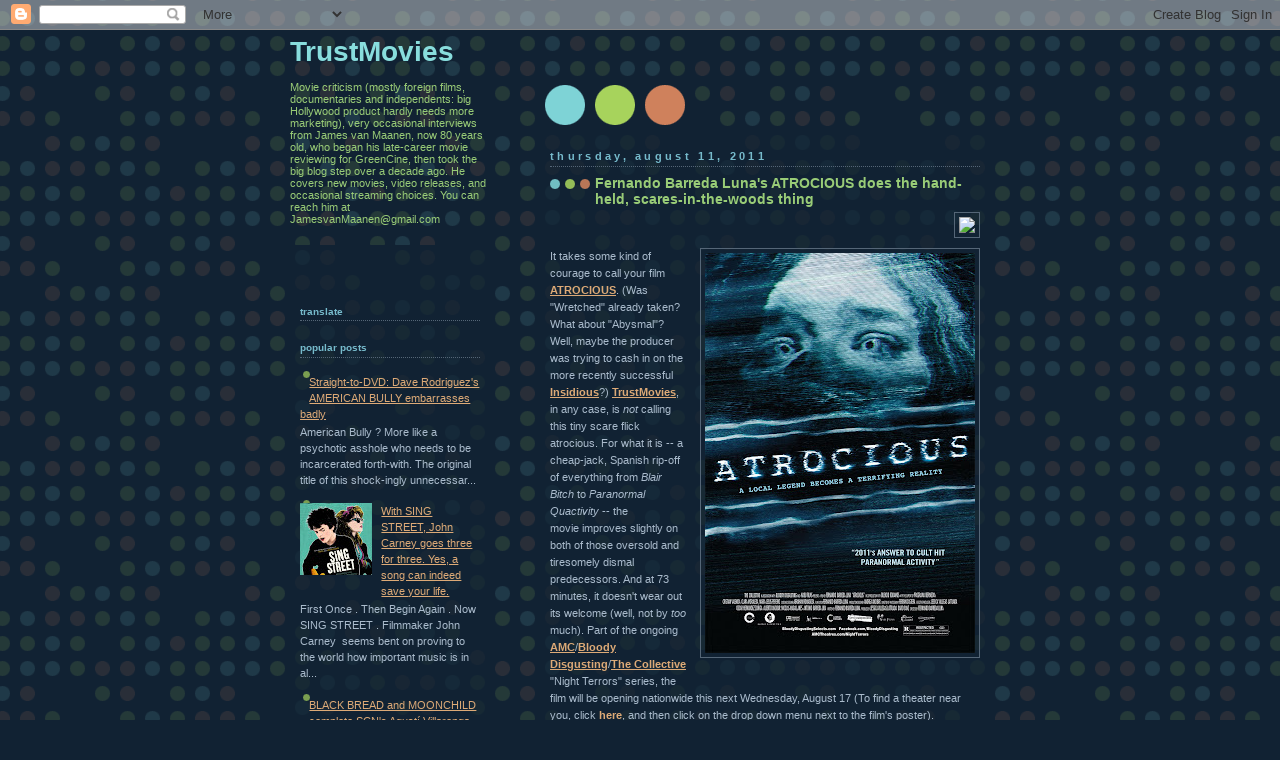

--- FILE ---
content_type: text/html; charset=UTF-8
request_url: https://trustmovies.blogspot.com/2011/08/fernando-barreda-lunas-atrocious-does.html
body_size: 17448
content:
<!DOCTYPE html>
<html dir='ltr' xmlns='http://www.w3.org/1999/xhtml' xmlns:b='http://www.google.com/2005/gml/b' xmlns:data='http://www.google.com/2005/gml/data' xmlns:expr='http://www.google.com/2005/gml/expr'>
<head>
<link href='https://www.blogger.com/static/v1/widgets/2944754296-widget_css_bundle.css' rel='stylesheet' type='text/css'/>
<meta content='text/html; charset=UTF-8' http-equiv='Content-Type'/>
<meta content='blogger' name='generator'/>
<link href='https://trustmovies.blogspot.com/favicon.ico' rel='icon' type='image/x-icon'/>
<link href='https://trustmovies.blogspot.com/2011/08/fernando-barreda-lunas-atrocious-does.html' rel='canonical'/>
<link rel="alternate" type="application/atom+xml" title="TrustMovies - Atom" href="https://trustmovies.blogspot.com/feeds/posts/default" />
<link rel="alternate" type="application/rss+xml" title="TrustMovies - RSS" href="https://trustmovies.blogspot.com/feeds/posts/default?alt=rss" />
<link rel="service.post" type="application/atom+xml" title="TrustMovies - Atom" href="https://www.blogger.com/feeds/2481549185308465110/posts/default" />

<link rel="alternate" type="application/atom+xml" title="TrustMovies - Atom" href="https://trustmovies.blogspot.com/feeds/480142552133907997/comments/default" />
<!--Can't find substitution for tag [blog.ieCssRetrofitLinks]-->
<link href='http://www.blogburst.com/Resources/Images/blogburst_80x15.gif?id=B7wqmAxmLRRCzAPJfCcH8TNx' rel='image_src'/>
<meta content='https://trustmovies.blogspot.com/2011/08/fernando-barreda-lunas-atrocious-does.html' property='og:url'/>
<meta content='Fernando Barreda Luna&#39;s ATROCIOUS does the hand-held, scares-in-the-woods thing' property='og:title'/>
<meta content='It takes some kind of courage to call your film ATROCIOUS . (Was &quot;Wretched&quot; already taken? What about &quot;Abysmal&quot;? Well, maybe the producer wa...' property='og:description'/>
<meta content='https://lh3.googleusercontent.com/blogger_img_proxy/AEn0k_uGLj4KIeIrEqnWmppxAQIKT8itGVl5skOqRNrOIpFlv5XkrHNUvbTVnfhAvfadpL35QlEhAIFdlgwb4pU-SnCWGHnhe2XfB3HdvebBQl5kMiKk2FRUk7Ej0I-SPEjPbOny0ELLON1T6du4BbaQYpuKQlXzTbD-VKzlqnmN=w1200-h630-p-k-no-nu' property='og:image'/>
<title>TrustMovies: Fernando Barreda Luna's ATROCIOUS does the hand-held, scares-in-the-woods thing</title>
<style id='page-skin-1' type='text/css'><!--
/*<meta name="wot-verification" content="4852c3649003ce4ab15d"/>
-----------------------------------------------
Blogger Template Style
Name:     Dots Dark
Designer: Douglas Bowman
URL:      www.stopdesign.com
Date:     24 Feb 2004
Updated by: Blogger Team
----------------------------------------------- */
/* Variable definitions
====================
<Variable name="textcolor" description="Text Color" type="color"
default="#abc">
<Variable name="pagetitle" description="Blog Title Color" type="color"
default="#8dd">
<Variable name="blogDescriptionColor" description="Blog Description Color"
type="color" default="#9c7">
<Variable name="posttitle" description="Post Title Color" type="color"
default="#9c7">
<Variable name="linkcolor" description="Link Color" type="color"
default="#da7">
<Variable name="vlinkcolor" description="Visited Link Color" type="color"
default="#799">
<Variable name="dateheadercolor" description="Date Header Color"
type="color" default="#7bc">
<Variable name="sidebartitle" description="Sidebar Title Color" type="color"
default="#7bc">
<Variable name="borderColor" description="Border Color"
type="color" default="#567">
<Variable name="bodyfont" description="Text Font" type="font"
default="normal normal 100% Verdana,Arial,Sans-Serif">
<Variable name="pagetitlefont" description="Blog Title Font" type="font"
default="normal bold 250% Helvetica,Arial,Sans-serif">
<Variable name="blogDescriptionFont" description="Blog Description Font"
type="font" default="normal normal 100% Helvetica, Arial, Sans-serif">
<Variable name="dateHeaderFont" description="Date Header Font"
type="font" default="normal bold 100% Verdana, Sans-serif">
<Variable name="headerfont" description="Sidebar Title Font" type="font"
default="normal bold 95% Verdana,Sans-serif">
<Variable name="startSide" description="Start side in blog language"
type="automatic" default="left">
<Variable name="endSide" description="End side in blog language"
type="automatic" default="right">
*/
body {
margin-top: 0px;
margin-right: 0px;
margin-bottom: 0px;
margin-left: 0px;
background:#123 url("//www.blogblog.com/dots_dark/bg_minidots.gif");
background-position: 50% 31px;
text-align:center;
font:x-small Verdana, Arial, Sans-serif;
color:#aabbcc;
font-size/* */:/**/small;
font-size: /**/small;
}
/* Page Structure
----------------------------------------------- */
#outer-wrapper {
background:url("//www.blogblog.com/dots_dark/bg_3dots.gif") no-repeat 250px 50px;
width:700px;
margin:0 auto;
text-align:left;
font:normal normal 100% Verdana,Arial,Sans-Serif;
}
#header-wrapper {
display: none;
}
#main-wrapper {
width:450px;
float:right;
padding:100px 0 20px;
font-size:85%;
word-wrap: break-word; /* fix for long text breaking sidebar float in IE */
overflow: hidden;     /* fix for long non-text content breaking IE sidebar float */
}
#main {
background:url("//www2.blogblog.com/dots_dark/bg_minidots2.gif") -100px -100px;
padding:20px 10px 15px;
}
#sidebar-wrapper {
width:200px;
float:left;
font-size:85%;
padding-bottom:20px;
word-wrap: break-word; /* fix for long text breaking sidebar float in IE */
overflow: hidden;     /* fix for long non-text content breaking IE sidebar float */
}
#sidebar {
background:url("//www2.blogblog.com/dots_dark/bg_minidots2.gif") 150px -50px;
padding:40px 10px 15px;
width:200px;
width/* */:/**/180px;
width: /**/180px;
}
/* Title & Description
----------------------------------------------- */
.Header h1 {
margin:0 0 .5em;
line-height: 1.4em;
font: normal bold 250% Helvetica,Arial,Sans-serif;
color: #88dddd;
}
.Header h1 a {
color:#88dddd;
text-decoration:none;
}
.Header .description {
margin:0 0 1.75em;
color: #99cc77;
font: normal normal 100% Helvetica, Arial, Sans-serif;
}
/* Links
----------------------------------------------- */
a:link {
color:#ddaa77;
}
a:visited {
color:#779999;
}
a:hover {
color:#779999;
}
a img {
border-width:0;
}
/* Posts
----------------------------------------------- */
h2.date-header {
margin:0 0 .75em;
padding-bottom:.35em;
border-bottom:1px dotted #556677;
text-transform: lowercase;
letter-spacing:.3em;
color: #77bbcc;
font: normal bold 100% Verdana, Sans-serif;
}
.post {
margin:0 0 2.5em;
}
.post h3 {
margin:.25em 0;
line-height: 1.4em;
font: normal bold 95% Verdana,Sans-serif;
font-size: 130%;
font-weight: bold;
color:#99cc77;
background:url("//www1.blogblog.com/dots_dark/bg_post_title_left.gif") no-repeat left .25em;
padding-top:0;
padding-right:0;
padding-bottom:1px;
padding-left:45px;
}
.post h3 a {
text-decoration:none;
color: #99cc77;
}
.post h3 a:hover {
color: #aabbcc;
}
.post .post-body {
margin:0 0 .75em;
line-height:1.6em;
}
.post-body blockquote {
line-height:1.3em;
}
.post-footer {
margin:0;
}
.uncustomized-post-template .post-footer {
text-align: right;
}
.uncustomized-post-template .post-author,
.uncustomized-post-template .post-timestamp {
display: block;
float: left;
margin-right: 4px;
text-align: left;
}
.post-author, .post-timestamp {
color:#99cc77;
}
a.comment-link {
/* IE5.0/Win doesn't apply padding to inline elements,
so we hide these two declarations from it */
background/* */:/**/url("//www.blogblog.com/dots_dark/icon_comment_left.gif") no-repeat left .25em;
padding-left:15px;
}
html>body a.comment-link {
/* Respecified, for IE5/Mac's benefit */
background:url("//www.blogblog.com/dots_dark/icon_comment_left.gif") no-repeat left .25em;
padding-left:15px;
}
.post img {
margin-top:0;
margin-right:0;
margin-bottom:5px;
margin-left:0;
padding:4px;
border:1px solid #556677;
}
.feed-links {
clear: both;
line-height: 2.5em;
}
#blog-pager-newer-link {
float: left;
}
#blog-pager-older-link {
float: right;
}
#blog-pager {
text-align: center;
}
/* Comments
----------------------------------------------- */
#comments {
margin:0;
}
#comments h4 {
margin:0 0 10px;
border-top:1px dotted #556677;
padding-top:.5em;
line-height: 1.4em;
font: bold 110% Georgia,Serif;
color:#9c7;
}
#comments-block {
line-height:1.6em;
}
.comment-author {
background:url("//www.blogblog.com/dots_dark/icon_comment_left.gif") no-repeat 2px .35em;
margin:.5em 0 0;
padding-top:0;
padding-right:0;
padding-bottom:0;
padding-left:20px;
font-weight:bold;
}
.comment-body {
margin:0;
padding-top:0;
padding-right:0;
padding-bottom:0;
padding-left:20px;
}
.comment-body p {
margin:0 0 .5em;
}
.comment-footer {
margin:0 0 .5em;
padding-top:0;
padding-right:0;
padding-bottom:.75em;
padding-left:20px;
color:#996;
}
.comment-footer a:link {
color:#996;
}
.deleted-comment {
font-style:italic;
color:gray;
}
/* More Sidebar Content
----------------------------------------------- */
.sidebar h2 {
margin:2em 0 .75em;
padding-bottom:.35em;
border-bottom:1px dotted #556677;
line-height: 1.4em;
font: normal bold 95% Verdana,Sans-serif;
text-transform:lowercase;
color:#77bbcc;
}
.sidebar p {
margin:0 0 .75em;
line-height:1.6em;
}
.sidebar ul {
list-style:none;
margin:.5em 0;
padding:0 0px;
}
.sidebar .widget {
margin: .5em 0 1em;
padding: 0 0px;
line-height: 1.5em;
}
.main .widget {
padding-bottom: 1em;
}
.sidebar ul li {
background:url("//www1.blogblog.com/dots_dark/bullet.gif") no-repeat 3px .45em;
margin:0;
padding-top:0;
padding-right:0;
padding-bottom:5px;
padding-left:15px;
}
.sidebar p {
margin:0 0 .6em;
}
/* Profile
----------------------------------------------- */
.profile-datablock {
margin: 0 0 1em;
}
.profile-img {
float: left;
margin-top: 0;
margin-right: 8px;
margin-bottom: 5px;
margin-left: 0;
border: 4px solid #345;
}
.profile-data {
margin: 0;
line-height: 1.5em;
}
.profile-textblock {
clear: left;
margin-left: 0;
}
/* Footer
----------------------------------------------- */
#footer {
clear:both;
padding:15px 0 0;
}
#footer p {
margin:0;
}
/* Page structure tweaks for layout editor wireframe */
body#layout #sidebar, body#layout #main,
body#layout #main-wrapper,
body#layout #outer-wrapper,
body#layout #sidebar-wrapper {
padding: 0;
}
body#layout #sidebar-wrapper,
body#layout #sidebar {
padding: 0;
width: 240px;
}

--></style>
<link href='https://www.blogger.com/dyn-css/authorization.css?targetBlogID=2481549185308465110&amp;zx=59aafda3-8d1e-47d7-8db5-a01f918b067e' media='none' onload='if(media!=&#39;all&#39;)media=&#39;all&#39;' rel='stylesheet'/><noscript><link href='https://www.blogger.com/dyn-css/authorization.css?targetBlogID=2481549185308465110&amp;zx=59aafda3-8d1e-47d7-8db5-a01f918b067e' rel='stylesheet'/></noscript>
<meta name='google-adsense-platform-account' content='ca-host-pub-1556223355139109'/>
<meta name='google-adsense-platform-domain' content='blogspot.com'/>

</head>
<body>
<div class='navbar section' id='navbar'><div class='widget Navbar' data-version='1' id='Navbar1'><script type="text/javascript">
    function setAttributeOnload(object, attribute, val) {
      if(window.addEventListener) {
        window.addEventListener('load',
          function(){ object[attribute] = val; }, false);
      } else {
        window.attachEvent('onload', function(){ object[attribute] = val; });
      }
    }
  </script>
<div id="navbar-iframe-container"></div>
<script type="text/javascript" src="https://apis.google.com/js/platform.js"></script>
<script type="text/javascript">
      gapi.load("gapi.iframes:gapi.iframes.style.bubble", function() {
        if (gapi.iframes && gapi.iframes.getContext) {
          gapi.iframes.getContext().openChild({
              url: 'https://www.blogger.com/navbar/2481549185308465110?po\x3d480142552133907997\x26origin\x3dhttps://trustmovies.blogspot.com',
              where: document.getElementById("navbar-iframe-container"),
              id: "navbar-iframe"
          });
        }
      });
    </script><script type="text/javascript">
(function() {
var script = document.createElement('script');
script.type = 'text/javascript';
script.src = '//pagead2.googlesyndication.com/pagead/js/google_top_exp.js';
var head = document.getElementsByTagName('head')[0];
if (head) {
head.appendChild(script);
}})();
</script>
</div></div>
<div id='outer-wrapper'><div id='wrap2'>
<!-- skip links for text browsers -->
<span id='skiplinks' style='display:none;'>
<a href='#main'>skip to main </a> |
      <a href='#sidebar'>skip to sidebar</a>
</span>
<div id='content-wrapper'>
<div id='crosscol-wrapper' style='text-align:center'>
<div class='crosscol no-items section' id='crosscol'></div>
</div>
<div id='main-wrapper'>
<div class='main section' id='main'><div class='widget Blog' data-version='1' id='Blog1'>
<div class='blog-posts hfeed'>

          <div class="date-outer">
        
<h2 class='date-header'><span>Thursday, August 11, 2011</span></h2>

          <div class="date-posts">
        
<div class='post-outer'>
<div class='post hentry' itemscope='itemscope' itemtype='http://schema.org/BlogPosting'>
<a name='480142552133907997'></a>
<h3 class='post-title entry-title' itemprop='name'>
Fernando Barreda Luna's ATROCIOUS does the hand-held, scares-in-the-woods thing
</h3>
<div class='post-header'>
<div class='post-header-line-1'></div>
</div>
<div class='post-body entry-content' id='post-body-480142552133907997' itemprop='articleBody'>
<div style="text-align: right;"><a href="http://www.blogburst.com/"><img border="0" src="https://lh3.googleusercontent.com/blogger_img_proxy/AEn0k_uGLj4KIeIrEqnWmppxAQIKT8itGVl5skOqRNrOIpFlv5XkrHNUvbTVnfhAvfadpL35QlEhAIFdlgwb4pU-SnCWGHnhe2XfB3HdvebBQl5kMiKk2FRUk7Ej0I-SPEjPbOny0ELLON1T6du4BbaQYpuKQlXzTbD-VKzlqnmN=s0-d"></a></div><div class="separator" style="clear: both; text-align: center;"><a href="https://blogger.googleusercontent.com/img/b/R29vZ2xl/AVvXsEiweZeSkyke6-fYM29xYTc8GiS8k9bM4VxCKSvZMhSGbnmiXMfIkAMc9NDlduCKoAAjDBBxLUbnq8P3e0_hBqFpC_Du51O8uQktBjp0x8SqOukSJlB3olZmtz8kFd0RI5_0ggAK_ynLaGc/s1600/poster.jpg" imageanchor="1" style="clear: right; float: right; margin-bottom: 1em; margin-left: 1em;"><img border="0" height="400" src="https://blogger.googleusercontent.com/img/b/R29vZ2xl/AVvXsEiweZeSkyke6-fYM29xYTc8GiS8k9bM4VxCKSvZMhSGbnmiXMfIkAMc9NDlduCKoAAjDBBxLUbnq8P3e0_hBqFpC_Du51O8uQktBjp0x8SqOukSJlB3olZmtz8kFd0RI5_0ggAK_ynLaGc/s400/poster.jpg" width="270" /></a></div>It takes some kind of courage to call your film <b><a href="http://www.bloody-disgusting.com/selects/">ATROCIOUS</a></b>. (Was "Wretched" already taken? What about "Abysmal"? Well, maybe the producer was trying to cash in on the more recently successful <b><a href="http://trustmovies.blogspot.com/2011/03/loud-sound-and-fury-signifying.html">I</a><a href="http://trustmovies.blogspot.com/2011/03/loud-sound-and-fury-signifying.html">nsidious</a></b>?) <b><a href="http://trustmovies.blogspot.com/2008/09/about-trustmovies-and-guy-whos-asking.html">TrustMovies</a></b>, in any case, is <i>not</i> calling this tiny scare flick atrocious. For what it is -- a cheap-jack, Spanish rip-off of everything from <i>Blair Bitch</i> to <i>Paranormal Quactivity</i> -- the movie&nbsp;improves slightly on both of those oversold and tiresomely dismal predecessors. And at 73 minutes, it doesn't wear out its welcome (well, not by&nbsp;<i>too</i> much).&nbsp;Part of the ongoing <b><a href="http://www.amctheatres.com/">AMC</a></b>/<b><a href="http://www.bloody-disgusting.com/selects/">Bloody Disgusting</a></b>/<b><a href="http://www.thecollective-la.com/">The Collective</a></b> "Night Terrors" series, the film will be opening nationwide this next Wednesday, August 17 (To find a theater near you, click&nbsp;<a href="http://www.bloody-disgusting.com/selects/buy-tickets/" style="font-weight: bold;">here</a>,&nbsp;and then click on the drop down menu next to the film's poster).<br />
<br />
<div class="separator" style="clear: both; text-align: center;"><a href="https://blogger.googleusercontent.com/img/b/R29vZ2xl/AVvXsEhA88HaY3cazVSyneXqJo_4oM-HFnXs3Aht-PK0J8VYMz2F_X7H2G3dw9nWxu1WVARGgEVyVUKh58c5JfZdfUEQ2krwuj10VSoqN_hSntVNDiuy3MARumGcXWRRIypd5tpnOHavpW9ei5w/s1600/dir.jpg" imageanchor="1" style="clear: left; float: left; margin-bottom: 1em; margin-right: 1em;"><img border="0" height="400" src="https://blogger.googleusercontent.com/img/b/R29vZ2xl/AVvXsEhA88HaY3cazVSyneXqJo_4oM-HFnXs3Aht-PK0J8VYMz2F_X7H2G3dw9nWxu1WVARGgEVyVUKh58c5JfZdfUEQ2krwuj10VSoqN_hSntVNDiuy3MARumGcXWRRIypd5tpnOHavpW9ei5w/s400/dir.jpg" width="223" /></a></div>The first full-length film from writer/director <b><a href="http://www.imdb.com/name/nm3011138/">Fernando Barreda Luna</a></b>, shown at left, this hand-held creep-fest offers a number of surprisingly unsettling moments -- along with its plethora of settling ones: the camera tracking oodles of shrubbery, forest trails, and pathways full of twigs, branches and leaves. Just when you're ready to scream, "Get an f-ing story going, please!" something different and scary pulls you back in. Barreda tells the tale of a happy (well, we <i>think</i> they're happy) family vacationing in an old estate in the sticks: Dad (a bit distant and absentee), Mom (clearly problemed, played by <a href="http://www.imdb.com/name/nm3011138/" style="font-weight: bold;">Chus Pereiro</a>, two photos below), older bro (a camera nut, shown below, played by <b><a href="http://www.imdb.com/name/nm2293451/">Cristian Valencia</a></b>), sis (an incipient "looker") little bro (a cutey-pie) and, of course, the darling family dog.<br />
<br />
<div class="separator" style="clear: both; text-align: center;"><a href="https://blogger.googleusercontent.com/img/b/R29vZ2xl/AVvXsEiVCff_5cY4kIi0puFVpCIrdzOcFlyDEjdH3vszd7bq0CWIiISBmVVtJNRV6_yugVyzXQsjyYcF-IqkpGmDQSawNSWuN8hj2VUcvcURMVU4m716-vRmehQvX-w09Ft6QvNB2dBtwIz6E2Y/s1600/16.jpg" imageanchor="1" style="margin-left: 1em; margin-right: 1em;"><img border="0" height="225" src="https://blogger.googleusercontent.com/img/b/R29vZ2xl/AVvXsEiVCff_5cY4kIi0puFVpCIrdzOcFlyDEjdH3vszd7bq0CWIiISBmVVtJNRV6_yugVyzXQsjyYcF-IqkpGmDQSawNSWuN8hj2VUcvcURMVU4m716-vRmehQvX-w09Ft6QvNB2dBtwIz6E2Y/s400/16.jpg" width="400" /></a></div>The filmmaker manages to make his beginning segments, if a tad too hand-held and jerky, at least fun and interesting, with the entire cast colluding to make it seem like they're a group that's really known each other for more than a minute. When the scares begin (very soon, since the film runs but little over one hour), we're primed to like the kids and don't want to see them hurt. Good luck.<br />
<br />
<div class="separator" style="clear: both; text-align: center;"></div><div class="separator" style="clear: both; text-align: center;"><a href="https://blogger.googleusercontent.com/img/b/R29vZ2xl/AVvXsEiSN7YtAggh7LcUFK0cqYHRpFprSzsSlGN0JMxp5WvDW8IRth0zYzh5g2_J1DuFvM995nHzEc0t8_xpkCQ3TvXiWtdw49rxvL-PpzH9okC6ERf-NNtSGOWdxlAMKNwY7cYeOZWcMD6yMZA/s1600/7.jpg" imageanchor="1" style="margin-left: 1em; margin-right: 1em;"><img border="0" height="225" src="https://blogger.googleusercontent.com/img/b/R29vZ2xl/AVvXsEiSN7YtAggh7LcUFK0cqYHRpFprSzsSlGN0JMxp5WvDW8IRth0zYzh5g2_J1DuFvM995nHzEc0t8_xpkCQ3TvXiWtdw49rxvL-PpzH9okC6ERf-NNtSGOWdxlAMKNwY7cYeOZWcMD6yMZA/s400/7.jpg" width="400" /></a></div>There's some gore here (below), but it's nothing compared to most of what we see these days. &nbsp;Things are as often suggested as stuffed in your face, and the movie builds a nice head of "creep" as it moves along. And as there's not that much dialog, the Spanish subtitles shouldn't prove too trying.<br />
<br />
<div class="separator" style="clear: both; text-align: center;"><a href="https://blogger.googleusercontent.com/img/b/R29vZ2xl/AVvXsEjwwErJQFqJidw5NdDWxbsk5JGSBJeOdm9MPvfS77q6S1de2aU9lF7oQQbNR1ar6_VL8Z1oWpSbKxbkYNQrdXTYOihFdV_icX-8xhXkD7T6aBApw3isqoNxqdbVQoyhZtT34-jpys0I5Rs/s1600/1.jpg" imageanchor="1" style="margin-left: 1em; margin-right: 1em;"><img border="0" height="225" src="https://blogger.googleusercontent.com/img/b/R29vZ2xl/AVvXsEjwwErJQFqJidw5NdDWxbsk5JGSBJeOdm9MPvfS77q6S1de2aU9lF7oQQbNR1ar6_VL8Z1oWpSbKxbkYNQrdXTYOihFdV_icX-8xhXkD7T6aBApw3isqoNxqdbVQoyhZtT34-jpys0I5Rs/s400/1.jpg" width="400" /></a></div>Also to its credit, <i>Atrocious</i> doesn't leave literally everything up in the air. In fact, it may err slightly in the other direction of the too-neat-and-too-fully-explained ending of the original <a href="http://www.imdb.com/title/tt0054215/" style="font-weight: bold;">Psycho</a>. But at least Barreda does all this with fast cuts and only just enough explanation to properly fill in the blanks.<br />
<br />
<div class="separator" style="clear: both; text-align: center;"><a href="https://blogger.googleusercontent.com/img/b/R29vZ2xl/AVvXsEgV6rRhqBe4Q6xXDEESQEPg8RyuCJhrsGyiFA14rjFeRX3YexPv5s0s6WUZkyVRxpOZ9v0D752S2_LGLf4Aik7BTXqXRSbJR_oL4KZznmiuQXkoXMO9yQxoWroxSqpnhcy_-04fofeUB0A/s1600/3.jpg" imageanchor="1" style="margin-left: 1em; margin-right: 1em;"><img border="0" height="225" src="https://blogger.googleusercontent.com/img/b/R29vZ2xl/AVvXsEgV6rRhqBe4Q6xXDEESQEPg8RyuCJhrsGyiFA14rjFeRX3YexPv5s0s6WUZkyVRxpOZ9v0D752S2_LGLf4Aik7BTXqXRSbJR_oL4KZznmiuQXkoXMO9yQxoWroxSqpnhcy_-04fofeUB0A/s400/3.jpg" width="400" /></a></div>Performances are fine, as far as they are allowed to go; the setting, with its wonderful old house, is striking; and technical details are all on the cheap (but effective) side. To paraphrase old&nbsp;<b><a href="http://www.internal.org/Robert_Frost">Robert Frost</a>, </b>"These woods are lovely, dark and deep, but someone here has promises to keep." And she ain't being very nice about it....<br />
<br />
<div style='clear: both;'></div>
</div>
<div class='post-footer'>
<div class='post-footer-line post-footer-line-1'><span class='post-author vcard'>
Posted by
<span class='fn'>
<a href='https://www.blogger.com/profile/01130460547029155342' itemprop='author' rel='author' title='author profile'>
TrustMovies
</a>
</span>
</span>
<span class='post-timestamp'>
at
<a class='timestamp-link' href='https://trustmovies.blogspot.com/2011/08/fernando-barreda-lunas-atrocious-does.html' itemprop='url' rel='bookmark' title='permanent link'><abbr class='published' itemprop='datePublished' title='2011-08-11T18:56:00-04:00'>6:56&#8239;PM</abbr></a>
</span>
<span class='post-comment-link'>
</span>
<span class='post-icons'>
<span class='item-action'>
<a href='https://www.blogger.com/email-post/2481549185308465110/480142552133907997' title='Email Post'>
<img alt="" class="icon-action" height="13" src="//img1.blogblog.com/img/icon18_email.gif" width="18">
</a>
</span>
<span class='item-control blog-admin pid-575209267'>
<a href='https://www.blogger.com/post-edit.g?blogID=2481549185308465110&postID=480142552133907997&from=pencil' title='Edit Post'>
<img alt='' class='icon-action' height='18' src='https://resources.blogblog.com/img/icon18_edit_allbkg.gif' width='18'/>
</a>
</span>
</span>
<div class='post-share-buttons goog-inline-block'>
<a class='goog-inline-block share-button sb-email' href='https://www.blogger.com/share-post.g?blogID=2481549185308465110&postID=480142552133907997&target=email' target='_blank' title='Email This'><span class='share-button-link-text'>Email This</span></a><a class='goog-inline-block share-button sb-blog' href='https://www.blogger.com/share-post.g?blogID=2481549185308465110&postID=480142552133907997&target=blog' onclick='window.open(this.href, "_blank", "height=270,width=475"); return false;' target='_blank' title='BlogThis!'><span class='share-button-link-text'>BlogThis!</span></a><a class='goog-inline-block share-button sb-twitter' href='https://www.blogger.com/share-post.g?blogID=2481549185308465110&postID=480142552133907997&target=twitter' target='_blank' title='Share to X'><span class='share-button-link-text'>Share to X</span></a><a class='goog-inline-block share-button sb-facebook' href='https://www.blogger.com/share-post.g?blogID=2481549185308465110&postID=480142552133907997&target=facebook' onclick='window.open(this.href, "_blank", "height=430,width=640"); return false;' target='_blank' title='Share to Facebook'><span class='share-button-link-text'>Share to Facebook</span></a><a class='goog-inline-block share-button sb-pinterest' href='https://www.blogger.com/share-post.g?blogID=2481549185308465110&postID=480142552133907997&target=pinterest' target='_blank' title='Share to Pinterest'><span class='share-button-link-text'>Share to Pinterest</span></a>
</div>
</div>
<div class='post-footer-line post-footer-line-2'><span class='post-labels'>
Labels:
<a href='https://trustmovies.blogspot.com/search/label/ATROCIOUS' rel='tag'>ATROCIOUS</a>,
<a href='https://trustmovies.blogspot.com/search/label/cheap%20independent%20movies' rel='tag'>cheap independent movies</a>,
<a href='https://trustmovies.blogspot.com/search/label/crime%20thrillers' rel='tag'>crime thrillers</a>,
<a href='https://trustmovies.blogspot.com/search/label/Fernando%20Barreda%20Luna' rel='tag'>Fernando Barreda Luna</a>,
<a href='https://trustmovies.blogspot.com/search/label/horror%2Fslasher%20movies' rel='tag'>horror/slasher movies</a>,
<a href='https://trustmovies.blogspot.com/search/label/Spanish%20film' rel='tag'>Spanish film</a>
</span>
</div>
<div class='post-footer-line post-footer-line-3'></div>
</div>
</div>
<div class='comments' id='comments'>
<a name='comments'></a>
<h4>No comments:</h4>
<div id='Blog1_comments-block-wrapper'>
<dl class='avatar-comment-indent' id='comments-block'>
</dl>
</div>
<p class='comment-footer'>
<a href='https://www.blogger.com/comment/fullpage/post/2481549185308465110/480142552133907997' onclick=''>Post a Comment</a>
</p>
</div>
</div>

        </div></div>
      
</div>
<div class='blog-pager' id='blog-pager'>
<span id='blog-pager-newer-link'>
<a class='blog-pager-newer-link' href='https://trustmovies.blogspot.com/2011/08/justin-frimmers-born-and-bred-looks-at.html' id='Blog1_blog-pager-newer-link' title='Newer Post'>Newer Post</a>
</span>
<span id='blog-pager-older-link'>
<a class='blog-pager-older-link' href='https://trustmovies.blogspot.com/2011/08/beauty-horror-sadness-life-in-tatiana.html' id='Blog1_blog-pager-older-link' title='Older Post'>Older Post</a>
</span>
<a class='home-link' href='https://trustmovies.blogspot.com/'>Home</a>
</div>
<div class='clear'></div>
<div class='post-feeds'>
<div class='feed-links'>
Subscribe to:
<a class='feed-link' href='https://trustmovies.blogspot.com/feeds/480142552133907997/comments/default' target='_blank' type='application/atom+xml'>Post Comments (Atom)</a>
</div>
</div>
</div></div>
</div>
<div id='sidebar-wrapper'>
<div class='sidebar section' id='header'><div class='widget Header' data-version='1' id='Header1'>
<div id='header-inner'>
<div class='titlewrapper'>
<h1 class='title'>
<a href='https://trustmovies.blogspot.com/'>
TrustMovies
</a>
</h1>
</div>
<div class='descriptionwrapper'>
<p class='description'><span>Movie criticism (mostly foreign films, documentaries and independents: big Hollywood product hardly needs more marketing), very occasional interviews from James van Maanen, now 80 years old, who began his late-career movie reviewing for GreenCine, then took the big blog step over a decade ago. He covers new movies, video releases, and occasional streaming choices. You can reach him at JamesvanMaanen@gmail.com</span></p>
</div>
</div>
</div></div>
<div class='sidebar section' id='sidebar'><div class='widget Translate' data-version='1' id='Translate1'>
<h2 class='title'>Translate</h2>
<div id='google_translate_element'></div>
<script>
    function googleTranslateElementInit() {
      new google.translate.TranslateElement({
        pageLanguage: 'en',
        autoDisplay: 'true',
        layout: google.translate.TranslateElement.InlineLayout.VERTICAL
      }, 'google_translate_element');
    }
  </script>
<script src='//translate.google.com/translate_a/element.js?cb=googleTranslateElementInit'></script>
<div class='clear'></div>
</div><div class='widget PopularPosts' data-version='1' id='PopularPosts1'>
<h2>Popular Posts</h2>
<div class='widget-content popular-posts'>
<ul>
<li>
<div class='item-content'>
<div class='item-thumbnail'>
<a href='https://trustmovies.blogspot.com/2011/07/straight-to-dvd-daves-rodriguezs.html' target='_blank'>
<img alt='' border='0' src='https://lh3.googleusercontent.com/blogger_img_proxy/AEn0k_uGLj4KIeIrEqnWmppxAQIKT8itGVl5skOqRNrOIpFlv5XkrHNUvbTVnfhAvfadpL35QlEhAIFdlgwb4pU-SnCWGHnhe2XfB3HdvebBQl5kMiKk2FRUk7Ej0I-SPEjPbOny0ELLON1T6du4BbaQYpuKQlXzTbD-VKzlqnmN=w72-h72-p-k-no-nu'/>
</a>
</div>
<div class='item-title'><a href='https://trustmovies.blogspot.com/2011/07/straight-to-dvd-daves-rodriguezs.html'>Straight-to-DVD: Dave Rodriguez's AMERICAN BULLY embarrasses badly</a></div>
<div class='item-snippet'>   American Bully ? More like a psychotic asshole who needs to be incarcerated forth-with. The original title of this shock-ingly unnecessar...</div>
</div>
<div style='clear: both;'></div>
</li>
<li>
<div class='item-content'>
<div class='item-thumbnail'>
<a href='https://trustmovies.blogspot.com/2016/04/with-sing-street-john-carney-goes-three.html' target='_blank'>
<img alt='' border='0' src='https://blogger.googleusercontent.com/img/b/R29vZ2xl/AVvXsEgdkPh6aZ80ABrBAu780ykLSsSRdlo-kNVehlTqMCeMMgOepnqAAU2wrZMrzIQRwOq_rabw219fuG_D73FQMEuWnxcV5OZCxVY4r8zOotdVj0lDatXs6tLji12P5tYGhkKu2gX1Hs0_lBWJ/w72-h72-p-k-no-nu/MV5BMjEzODA3MDcxMl5BMl5BanBnXkFtZTgwODgxNDk3NzE%2540._V1__SX1084_SY458_.jpg'/>
</a>
</div>
<div class='item-title'><a href='https://trustmovies.blogspot.com/2016/04/with-sing-street-john-carney-goes-three.html'>With SING STREET, John Carney goes three for three. Yes, a song can indeed save your life.</a></div>
<div class='item-snippet'>    First Once . Then Begin Again . Now SING STREET . Filmmaker John Carney &#160;seems bent on proving to the world how important music is in al...</div>
</div>
<div style='clear: both;'></div>
</li>
<li>
<div class='item-content'>
<div class='item-thumbnail'>
<a href='https://trustmovies.blogspot.com/2010/12/black-bread-and-moonchild-complete-scns.html' target='_blank'>
<img alt='' border='0' src='https://lh3.googleusercontent.com/blogger_img_proxy/AEn0k_uGLj4KIeIrEqnWmppxAQIKT8itGVl5skOqRNrOIpFlv5XkrHNUvbTVnfhAvfadpL35QlEhAIFdlgwb4pU-SnCWGHnhe2XfB3HdvebBQl5kMiKk2FRUk7Ej0I-SPEjPbOny0ELLON1T6du4BbaQYpuKQlXzTbD-VKzlqnmN=w72-h72-p-k-no-nu'/>
</a>
</div>
<div class='item-title'><a href='https://trustmovies.blogspot.com/2010/12/black-bread-and-moonchild-complete-scns.html'>BLACK BREAD and MOONCHILD complete SCN's Agustí Villaronga mini-retrospective</a></div>
<div class='item-snippet'>. TrustMovies  caught up only at their final showing with the last two films&#160;--&#160; BLACK BREAD &#160;( Pa Negre ) and&#160; MOON CHILD &#160;( El niño de la ...</div>
</div>
<div style='clear: both;'></div>
</li>
<li>
<div class='item-content'>
<div class='item-thumbnail'>
<a href='https://trustmovies.blogspot.com/2012/02/tromas-fathers-day-gets-more-than-it.html' target='_blank'>
<img alt='' border='0' src='https://lh3.googleusercontent.com/blogger_img_proxy/AEn0k_uGLj4KIeIrEqnWmppxAQIKT8itGVl5skOqRNrOIpFlv5XkrHNUvbTVnfhAvfadpL35QlEhAIFdlgwb4pU-SnCWGHnhe2XfB3HdvebBQl5kMiKk2FRUk7Ej0I-SPEjPbOny0ELLON1T6du4BbaQYpuKQlXzTbD-VKzlqnmN=w72-h72-p-k-no-nu'/>
</a>
</div>
<div class='item-title'><a href='https://trustmovies.blogspot.com/2012/02/tromas-fathers-day-gets-more-than-it.html'>Troma's FATHER'S DAY gets a more-than-it-deserves, midnight-only release</a></div>
<div class='item-snippet'> What the fuck hath&#160; Hobo With a Shotgun &#160;wrought? I&#39;ll tell you: a bottom-of-the-barrel piece of cinematic dreck titled FATHER&#39;S DA...</div>
</div>
<div style='clear: both;'></div>
</li>
<li>
<div class='item-content'>
<div class='item-thumbnail'>
<a href='https://trustmovies.blogspot.com/2013/10/chico-colvards-moving-shocker-family.html' target='_blank'>
<img alt='' border='0' src='https://lh3.googleusercontent.com/blogger_img_proxy/AEn0k_uGLj4KIeIrEqnWmppxAQIKT8itGVl5skOqRNrOIpFlv5XkrHNUvbTVnfhAvfadpL35QlEhAIFdlgwb4pU-SnCWGHnhe2XfB3HdvebBQl5kMiKk2FRUk7Ej0I-SPEjPbOny0ELLON1T6du4BbaQYpuKQlXzTbD-VKzlqnmN=w72-h72-p-k-no-nu'/>
</a>
</div>
<div class='item-title'><a href='https://trustmovies.blogspot.com/2013/10/chico-colvards-moving-shocker-family.html'>Chico Colvard's moving shocker FAMILY AFFAIR is exactly that -- and in so many surprising ways </a></div>
<div class='item-snippet'>   Since viewing, via Netflix streaming,&#160; FAMILY AFFAIR , the all-about-my-dysfunctional-family documentary by Chico Colvard , TrustMovies  ...</div>
</div>
<div style='clear: both;'></div>
</li>
<li>
<div class='item-content'>
<div class='item-thumbnail'>
<a href='https://trustmovies.blogspot.com/2016/07/taboo-time-valerie-donzellis-compelling.html' target='_blank'>
<img alt='' border='0' src='https://blogger.googleusercontent.com/img/b/R29vZ2xl/AVvXsEg9QKQ9aG_NzKWCuoESG-L5eALHSJrqZi9Afykoo5lfQcspxLKYRkhkts40yRySW6_Mg081Iy0bnyu0AyqOqNIX0j4vBkhahger7RaOtUULgdaHASmYY37XEW3DMTvumcI2I1TGdGNw1fE/w72-h72-p-k-no-nu/81vfGttGHlL._SL1500_.jpg'/>
</a>
</div>
<div class='item-title'><a href='https://trustmovies.blogspot.com/2016/07/taboo-time-valerie-donzellis-compelling.html'>Taboo time: Valérie Donzelli's compelling look at brother/sister love, MARGUERITE & JULIEN</a></div>
<div class='item-snippet'>    What an interesting career has had French filmmaker Valérie&#160;Donzell i.  I first caught her work at the FSLC &#39;s Rendez-vous With Fren...</div>
</div>
<div style='clear: both;'></div>
</li>
<li>
<div class='item-content'>
<div class='item-thumbnail'>
<a href='https://trustmovies.blogspot.com/2010/08/sibling-sex-daniel-ana-from-michel.html' target='_blank'>
<img alt='' border='0' src='https://lh3.googleusercontent.com/blogger_img_proxy/AEn0k_uGLj4KIeIrEqnWmppxAQIKT8itGVl5skOqRNrOIpFlv5XkrHNUvbTVnfhAvfadpL35QlEhAIFdlgwb4pU-SnCWGHnhe2XfB3HdvebBQl5kMiKk2FRUk7Ej0I-SPEjPbOny0ELLON1T6du4BbaQYpuKQlXzTbD-VKzlqnmN=w72-h72-p-k-no-nu'/>
</a>
</div>
<div class='item-title'><a href='https://trustmovies.blogspot.com/2010/08/sibling-sex-daniel-ana-from-michel.html'>Sibling sex: DANIEL & ANA from Michel Franco, makes NYC debut at Quad Cinema</a></div>
<div class='item-snippet'> Breaking a taboo is one thing. Being forced to break it -- at gunpoint with your and your family&#39;s lives threatened -- &#160;is quite anothe...</div>
</div>
<div style='clear: both;'></div>
</li>
<li>
<div class='item-content'>
<div class='item-thumbnail'>
<a href='https://trustmovies.blogspot.com/2011/07/matthew-chapmans-ledge-explores-our.html' target='_blank'>
<img alt='' border='0' src='https://lh3.googleusercontent.com/blogger_img_proxy/AEn0k_uGLj4KIeIrEqnWmppxAQIKT8itGVl5skOqRNrOIpFlv5XkrHNUvbTVnfhAvfadpL35QlEhAIFdlgwb4pU-SnCWGHnhe2XfB3HdvebBQl5kMiKk2FRUk7Ej0I-SPEjPbOny0ELLON1T6du4BbaQYpuKQlXzTbD-VKzlqnmN=w72-h72-p-k-no-nu'/>
</a>
</div>
<div class='item-title'><a href='https://trustmovies.blogspot.com/2011/07/matthew-chapmans-ledge-explores-our.html'>Matthew Chapman's THE LEDGE explores our faith -- and where we elect to place it; a Q&A with the talented writer/director</a></div>
<div class='item-snippet'>    An intelligent,&#160;anti-religion tract brought to thrilling, pulsating life, THE LEDGE  may not be a great film but it is a very, very good...</div>
</div>
<div style='clear: both;'></div>
</li>
<li>
<div class='item-content'>
<div class='item-thumbnail'>
<a href='https://trustmovies.blogspot.com/2017/04/hong-kong-filmmaker-scuds-latest.html' target='_blank'>
<img alt='' border='0' src='https://blogger.googleusercontent.com/img/b/R29vZ2xl/AVvXsEh72nBA0H2n3jZ2sdBzFaXD5tJQ6-w4wfAugusxjI-0fbTDp6id4v8-TyW_ITGbI_bYzbvenS4UDvmi1EESKvUHvOJgsHxPD6yV_TJIa-cvFVDtg5i-rpIUuSy23ibhBho27V56eadqD34/w72-h72-p-k-no-nu/MV5BYzEwNzUwMmQtNjg2Ni00YTY5LThhYzktOWY0ZTIxYWViZDcxXkEyXkFqcGdeQXVyNjg0ODE1ODE%2540._V1_SY1000_SX700_AL_.jpg'/>
</a>
</div>
<div class='item-title'><a href='https://trustmovies.blogspot.com/2017/04/hong-kong-filmmaker-scuds-latest.html'>Hong Kong filmmaker SCUD's latest, UTOPIANS, debuts from Breaking Glass</a></div>
<div class='item-snippet'>    If you are a fan of copious nudity -- full-frontal and Asian -- you&#39;ll certainly want to take a gander at UTOPIANS , the newest film...</div>
</div>
<div style='clear: both;'></div>
</li>
<li>
<div class='item-content'>
<div class='item-thumbnail'>
<a href='https://trustmovies.blogspot.com/2014/08/streaming-guilty-pleasure-what-pleasure.html' target='_blank'>
<img alt='' border='0' src='https://blogger.googleusercontent.com/img/b/R29vZ2xl/AVvXsEh55P_zBImW6_GZ6Apxils24NZTR4X3EJEY0CpFG6J-GAagYrfZaB4smwy9qQ2_h__dFWMBk9kFa5fafV6OfaOMRqxvkRZ_nCastatpEeVEB6I088ARs5a2rtOaFE5BBZB3mHMYeBxK5uIL/w72-h72-p-k-no-nu/grandhotel_article.jpg'/>
</a>
</div>
<div class='item-title'><a href='https://trustmovies.blogspot.com/2014/08/streaming-guilty-pleasure-what-pleasure.html'>Streaming guilty pleasure (& what a pleasure!), the smart 'n spicy Spanish series GRAND HOTEL</a></div>
<div class='item-snippet'>    Sure, it&#39;s a soap opera. Yes, it&#39;s a tele-novela. But there are times in one&#39;s life that sinking into a sleek, sure-footed p...</div>
</div>
<div style='clear: both;'></div>
</li>
</ul>
<div class='clear'></div>
</div>
</div><div class='widget Followers' data-version='1' id='Followers1'>
<h2 class='title'>Followers</h2>
<div class='widget-content'>
<div id='Followers1-wrapper'>
<div style='margin-right:2px;'>
<div><script type="text/javascript" src="https://apis.google.com/js/platform.js"></script>
<div id="followers-iframe-container"></div>
<script type="text/javascript">
    window.followersIframe = null;
    function followersIframeOpen(url) {
      gapi.load("gapi.iframes", function() {
        if (gapi.iframes && gapi.iframes.getContext) {
          window.followersIframe = gapi.iframes.getContext().openChild({
            url: url,
            where: document.getElementById("followers-iframe-container"),
            messageHandlersFilter: gapi.iframes.CROSS_ORIGIN_IFRAMES_FILTER,
            messageHandlers: {
              '_ready': function(obj) {
                window.followersIframe.getIframeEl().height = obj.height;
              },
              'reset': function() {
                window.followersIframe.close();
                followersIframeOpen("https://www.blogger.com/followers/frame/2481549185308465110?colors\x3dCgt0cmFuc3BhcmVudBILdHJhbnNwYXJlbnQaByNhYWJiY2MiByNkZGFhNzcqByNGRkZGRkYyByMwMDAwMDA6ByNhYWJiY2NCByNkZGFhNzdKByMwMDAwMDBSByNkZGFhNzdaC3RyYW5zcGFyZW50\x26pageSize\x3d21\x26hl\x3den\x26origin\x3dhttps://trustmovies.blogspot.com");
              },
              'open': function(url) {
                window.followersIframe.close();
                followersIframeOpen(url);
              }
            }
          });
        }
      });
    }
    followersIframeOpen("https://www.blogger.com/followers/frame/2481549185308465110?colors\x3dCgt0cmFuc3BhcmVudBILdHJhbnNwYXJlbnQaByNhYWJiY2MiByNkZGFhNzcqByNGRkZGRkYyByMwMDAwMDA6ByNhYWJiY2NCByNkZGFhNzdKByMwMDAwMDBSByNkZGFhNzdaC3RyYW5zcGFyZW50\x26pageSize\x3d21\x26hl\x3den\x26origin\x3dhttps://trustmovies.blogspot.com");
  </script></div>
</div>
</div>
<div class='clear'></div>
</div>
</div><div class='widget BlogArchive' data-version='1' id='BlogArchive1'>
<h2>Blog Archive</h2>
<div class='widget-content'>
<div id='ArchiveList'>
<div id='BlogArchive1_ArchiveList'>
<ul class='hierarchy'>
<li class='archivedate collapsed'>
<a class='toggle' href='javascript:void(0)'>
<span class='zippy'>

        &#9658;&#160;
      
</span>
</a>
<a class='post-count-link' href='https://trustmovies.blogspot.com/2021/'>
2021
</a>
<span class='post-count' dir='ltr'>(71)</span>
<ul class='hierarchy'>
<li class='archivedate collapsed'>
<a class='toggle' href='javascript:void(0)'>
<span class='zippy'>

        &#9658;&#160;
      
</span>
</a>
<a class='post-count-link' href='https://trustmovies.blogspot.com/2021/05/'>
May
</a>
<span class='post-count' dir='ltr'>(9)</span>
</li>
</ul>
<ul class='hierarchy'>
<li class='archivedate collapsed'>
<a class='toggle' href='javascript:void(0)'>
<span class='zippy'>

        &#9658;&#160;
      
</span>
</a>
<a class='post-count-link' href='https://trustmovies.blogspot.com/2021/04/'>
April
</a>
<span class='post-count' dir='ltr'>(16)</span>
</li>
</ul>
<ul class='hierarchy'>
<li class='archivedate collapsed'>
<a class='toggle' href='javascript:void(0)'>
<span class='zippy'>

        &#9658;&#160;
      
</span>
</a>
<a class='post-count-link' href='https://trustmovies.blogspot.com/2021/03/'>
March
</a>
<span class='post-count' dir='ltr'>(15)</span>
</li>
</ul>
<ul class='hierarchy'>
<li class='archivedate collapsed'>
<a class='toggle' href='javascript:void(0)'>
<span class='zippy'>

        &#9658;&#160;
      
</span>
</a>
<a class='post-count-link' href='https://trustmovies.blogspot.com/2021/02/'>
February
</a>
<span class='post-count' dir='ltr'>(15)</span>
</li>
</ul>
<ul class='hierarchy'>
<li class='archivedate collapsed'>
<a class='toggle' href='javascript:void(0)'>
<span class='zippy'>

        &#9658;&#160;
      
</span>
</a>
<a class='post-count-link' href='https://trustmovies.blogspot.com/2021/01/'>
January
</a>
<span class='post-count' dir='ltr'>(16)</span>
</li>
</ul>
</li>
</ul>
<ul class='hierarchy'>
<li class='archivedate collapsed'>
<a class='toggle' href='javascript:void(0)'>
<span class='zippy'>

        &#9658;&#160;
      
</span>
</a>
<a class='post-count-link' href='https://trustmovies.blogspot.com/2020/'>
2020
</a>
<span class='post-count' dir='ltr'>(196)</span>
<ul class='hierarchy'>
<li class='archivedate collapsed'>
<a class='toggle' href='javascript:void(0)'>
<span class='zippy'>

        &#9658;&#160;
      
</span>
</a>
<a class='post-count-link' href='https://trustmovies.blogspot.com/2020/12/'>
December
</a>
<span class='post-count' dir='ltr'>(16)</span>
</li>
</ul>
<ul class='hierarchy'>
<li class='archivedate collapsed'>
<a class='toggle' href='javascript:void(0)'>
<span class='zippy'>

        &#9658;&#160;
      
</span>
</a>
<a class='post-count-link' href='https://trustmovies.blogspot.com/2020/11/'>
November
</a>
<span class='post-count' dir='ltr'>(12)</span>
</li>
</ul>
<ul class='hierarchy'>
<li class='archivedate collapsed'>
<a class='toggle' href='javascript:void(0)'>
<span class='zippy'>

        &#9658;&#160;
      
</span>
</a>
<a class='post-count-link' href='https://trustmovies.blogspot.com/2020/10/'>
October
</a>
<span class='post-count' dir='ltr'>(17)</span>
</li>
</ul>
<ul class='hierarchy'>
<li class='archivedate collapsed'>
<a class='toggle' href='javascript:void(0)'>
<span class='zippy'>

        &#9658;&#160;
      
</span>
</a>
<a class='post-count-link' href='https://trustmovies.blogspot.com/2020/09/'>
September
</a>
<span class='post-count' dir='ltr'>(16)</span>
</li>
</ul>
<ul class='hierarchy'>
<li class='archivedate collapsed'>
<a class='toggle' href='javascript:void(0)'>
<span class='zippy'>

        &#9658;&#160;
      
</span>
</a>
<a class='post-count-link' href='https://trustmovies.blogspot.com/2020/08/'>
August
</a>
<span class='post-count' dir='ltr'>(20)</span>
</li>
</ul>
<ul class='hierarchy'>
<li class='archivedate collapsed'>
<a class='toggle' href='javascript:void(0)'>
<span class='zippy'>

        &#9658;&#160;
      
</span>
</a>
<a class='post-count-link' href='https://trustmovies.blogspot.com/2020/07/'>
July
</a>
<span class='post-count' dir='ltr'>(16)</span>
</li>
</ul>
<ul class='hierarchy'>
<li class='archivedate collapsed'>
<a class='toggle' href='javascript:void(0)'>
<span class='zippy'>

        &#9658;&#160;
      
</span>
</a>
<a class='post-count-link' href='https://trustmovies.blogspot.com/2020/06/'>
June
</a>
<span class='post-count' dir='ltr'>(16)</span>
</li>
</ul>
<ul class='hierarchy'>
<li class='archivedate collapsed'>
<a class='toggle' href='javascript:void(0)'>
<span class='zippy'>

        &#9658;&#160;
      
</span>
</a>
<a class='post-count-link' href='https://trustmovies.blogspot.com/2020/05/'>
May
</a>
<span class='post-count' dir='ltr'>(20)</span>
</li>
</ul>
<ul class='hierarchy'>
<li class='archivedate collapsed'>
<a class='toggle' href='javascript:void(0)'>
<span class='zippy'>

        &#9658;&#160;
      
</span>
</a>
<a class='post-count-link' href='https://trustmovies.blogspot.com/2020/04/'>
April
</a>
<span class='post-count' dir='ltr'>(15)</span>
</li>
</ul>
<ul class='hierarchy'>
<li class='archivedate collapsed'>
<a class='toggle' href='javascript:void(0)'>
<span class='zippy'>

        &#9658;&#160;
      
</span>
</a>
<a class='post-count-link' href='https://trustmovies.blogspot.com/2020/03/'>
March
</a>
<span class='post-count' dir='ltr'>(17)</span>
</li>
</ul>
<ul class='hierarchy'>
<li class='archivedate collapsed'>
<a class='toggle' href='javascript:void(0)'>
<span class='zippy'>

        &#9658;&#160;
      
</span>
</a>
<a class='post-count-link' href='https://trustmovies.blogspot.com/2020/02/'>
February
</a>
<span class='post-count' dir='ltr'>(16)</span>
</li>
</ul>
<ul class='hierarchy'>
<li class='archivedate collapsed'>
<a class='toggle' href='javascript:void(0)'>
<span class='zippy'>

        &#9658;&#160;
      
</span>
</a>
<a class='post-count-link' href='https://trustmovies.blogspot.com/2020/01/'>
January
</a>
<span class='post-count' dir='ltr'>(15)</span>
</li>
</ul>
</li>
</ul>
<ul class='hierarchy'>
<li class='archivedate collapsed'>
<a class='toggle' href='javascript:void(0)'>
<span class='zippy'>

        &#9658;&#160;
      
</span>
</a>
<a class='post-count-link' href='https://trustmovies.blogspot.com/2019/'>
2019
</a>
<span class='post-count' dir='ltr'>(208)</span>
<ul class='hierarchy'>
<li class='archivedate collapsed'>
<a class='toggle' href='javascript:void(0)'>
<span class='zippy'>

        &#9658;&#160;
      
</span>
</a>
<a class='post-count-link' href='https://trustmovies.blogspot.com/2019/12/'>
December
</a>
<span class='post-count' dir='ltr'>(17)</span>
</li>
</ul>
<ul class='hierarchy'>
<li class='archivedate collapsed'>
<a class='toggle' href='javascript:void(0)'>
<span class='zippy'>

        &#9658;&#160;
      
</span>
</a>
<a class='post-count-link' href='https://trustmovies.blogspot.com/2019/11/'>
November
</a>
<span class='post-count' dir='ltr'>(20)</span>
</li>
</ul>
<ul class='hierarchy'>
<li class='archivedate collapsed'>
<a class='toggle' href='javascript:void(0)'>
<span class='zippy'>

        &#9658;&#160;
      
</span>
</a>
<a class='post-count-link' href='https://trustmovies.blogspot.com/2019/10/'>
October
</a>
<span class='post-count' dir='ltr'>(16)</span>
</li>
</ul>
<ul class='hierarchy'>
<li class='archivedate collapsed'>
<a class='toggle' href='javascript:void(0)'>
<span class='zippy'>

        &#9658;&#160;
      
</span>
</a>
<a class='post-count-link' href='https://trustmovies.blogspot.com/2019/09/'>
September
</a>
<span class='post-count' dir='ltr'>(20)</span>
</li>
</ul>
<ul class='hierarchy'>
<li class='archivedate collapsed'>
<a class='toggle' href='javascript:void(0)'>
<span class='zippy'>

        &#9658;&#160;
      
</span>
</a>
<a class='post-count-link' href='https://trustmovies.blogspot.com/2019/08/'>
August
</a>
<span class='post-count' dir='ltr'>(18)</span>
</li>
</ul>
<ul class='hierarchy'>
<li class='archivedate collapsed'>
<a class='toggle' href='javascript:void(0)'>
<span class='zippy'>

        &#9658;&#160;
      
</span>
</a>
<a class='post-count-link' href='https://trustmovies.blogspot.com/2019/07/'>
July
</a>
<span class='post-count' dir='ltr'>(15)</span>
</li>
</ul>
<ul class='hierarchy'>
<li class='archivedate collapsed'>
<a class='toggle' href='javascript:void(0)'>
<span class='zippy'>

        &#9658;&#160;
      
</span>
</a>
<a class='post-count-link' href='https://trustmovies.blogspot.com/2019/06/'>
June
</a>
<span class='post-count' dir='ltr'>(18)</span>
</li>
</ul>
<ul class='hierarchy'>
<li class='archivedate collapsed'>
<a class='toggle' href='javascript:void(0)'>
<span class='zippy'>

        &#9658;&#160;
      
</span>
</a>
<a class='post-count-link' href='https://trustmovies.blogspot.com/2019/05/'>
May
</a>
<span class='post-count' dir='ltr'>(19)</span>
</li>
</ul>
<ul class='hierarchy'>
<li class='archivedate collapsed'>
<a class='toggle' href='javascript:void(0)'>
<span class='zippy'>

        &#9658;&#160;
      
</span>
</a>
<a class='post-count-link' href='https://trustmovies.blogspot.com/2019/04/'>
April
</a>
<span class='post-count' dir='ltr'>(17)</span>
</li>
</ul>
<ul class='hierarchy'>
<li class='archivedate collapsed'>
<a class='toggle' href='javascript:void(0)'>
<span class='zippy'>

        &#9658;&#160;
      
</span>
</a>
<a class='post-count-link' href='https://trustmovies.blogspot.com/2019/03/'>
March
</a>
<span class='post-count' dir='ltr'>(17)</span>
</li>
</ul>
<ul class='hierarchy'>
<li class='archivedate collapsed'>
<a class='toggle' href='javascript:void(0)'>
<span class='zippy'>

        &#9658;&#160;
      
</span>
</a>
<a class='post-count-link' href='https://trustmovies.blogspot.com/2019/02/'>
February
</a>
<span class='post-count' dir='ltr'>(14)</span>
</li>
</ul>
<ul class='hierarchy'>
<li class='archivedate collapsed'>
<a class='toggle' href='javascript:void(0)'>
<span class='zippy'>

        &#9658;&#160;
      
</span>
</a>
<a class='post-count-link' href='https://trustmovies.blogspot.com/2019/01/'>
January
</a>
<span class='post-count' dir='ltr'>(17)</span>
</li>
</ul>
</li>
</ul>
<ul class='hierarchy'>
<li class='archivedate collapsed'>
<a class='toggle' href='javascript:void(0)'>
<span class='zippy'>

        &#9658;&#160;
      
</span>
</a>
<a class='post-count-link' href='https://trustmovies.blogspot.com/2018/'>
2018
</a>
<span class='post-count' dir='ltr'>(290)</span>
<ul class='hierarchy'>
<li class='archivedate collapsed'>
<a class='toggle' href='javascript:void(0)'>
<span class='zippy'>

        &#9658;&#160;
      
</span>
</a>
<a class='post-count-link' href='https://trustmovies.blogspot.com/2018/12/'>
December
</a>
<span class='post-count' dir='ltr'>(15)</span>
</li>
</ul>
<ul class='hierarchy'>
<li class='archivedate collapsed'>
<a class='toggle' href='javascript:void(0)'>
<span class='zippy'>

        &#9658;&#160;
      
</span>
</a>
<a class='post-count-link' href='https://trustmovies.blogspot.com/2018/11/'>
November
</a>
<span class='post-count' dir='ltr'>(16)</span>
</li>
</ul>
<ul class='hierarchy'>
<li class='archivedate collapsed'>
<a class='toggle' href='javascript:void(0)'>
<span class='zippy'>

        &#9658;&#160;
      
</span>
</a>
<a class='post-count-link' href='https://trustmovies.blogspot.com/2018/10/'>
October
</a>
<span class='post-count' dir='ltr'>(17)</span>
</li>
</ul>
<ul class='hierarchy'>
<li class='archivedate collapsed'>
<a class='toggle' href='javascript:void(0)'>
<span class='zippy'>

        &#9658;&#160;
      
</span>
</a>
<a class='post-count-link' href='https://trustmovies.blogspot.com/2018/09/'>
September
</a>
<span class='post-count' dir='ltr'>(21)</span>
</li>
</ul>
<ul class='hierarchy'>
<li class='archivedate collapsed'>
<a class='toggle' href='javascript:void(0)'>
<span class='zippy'>

        &#9658;&#160;
      
</span>
</a>
<a class='post-count-link' href='https://trustmovies.blogspot.com/2018/08/'>
August
</a>
<span class='post-count' dir='ltr'>(28)</span>
</li>
</ul>
<ul class='hierarchy'>
<li class='archivedate collapsed'>
<a class='toggle' href='javascript:void(0)'>
<span class='zippy'>

        &#9658;&#160;
      
</span>
</a>
<a class='post-count-link' href='https://trustmovies.blogspot.com/2018/07/'>
July
</a>
<span class='post-count' dir='ltr'>(26)</span>
</li>
</ul>
<ul class='hierarchy'>
<li class='archivedate collapsed'>
<a class='toggle' href='javascript:void(0)'>
<span class='zippy'>

        &#9658;&#160;
      
</span>
</a>
<a class='post-count-link' href='https://trustmovies.blogspot.com/2018/06/'>
June
</a>
<span class='post-count' dir='ltr'>(28)</span>
</li>
</ul>
<ul class='hierarchy'>
<li class='archivedate collapsed'>
<a class='toggle' href='javascript:void(0)'>
<span class='zippy'>

        &#9658;&#160;
      
</span>
</a>
<a class='post-count-link' href='https://trustmovies.blogspot.com/2018/05/'>
May
</a>
<span class='post-count' dir='ltr'>(27)</span>
</li>
</ul>
<ul class='hierarchy'>
<li class='archivedate collapsed'>
<a class='toggle' href='javascript:void(0)'>
<span class='zippy'>

        &#9658;&#160;
      
</span>
</a>
<a class='post-count-link' href='https://trustmovies.blogspot.com/2018/04/'>
April
</a>
<span class='post-count' dir='ltr'>(28)</span>
</li>
</ul>
<ul class='hierarchy'>
<li class='archivedate collapsed'>
<a class='toggle' href='javascript:void(0)'>
<span class='zippy'>

        &#9658;&#160;
      
</span>
</a>
<a class='post-count-link' href='https://trustmovies.blogspot.com/2018/03/'>
March
</a>
<span class='post-count' dir='ltr'>(27)</span>
</li>
</ul>
<ul class='hierarchy'>
<li class='archivedate collapsed'>
<a class='toggle' href='javascript:void(0)'>
<span class='zippy'>

        &#9658;&#160;
      
</span>
</a>
<a class='post-count-link' href='https://trustmovies.blogspot.com/2018/02/'>
February
</a>
<span class='post-count' dir='ltr'>(24)</span>
</li>
</ul>
<ul class='hierarchy'>
<li class='archivedate collapsed'>
<a class='toggle' href='javascript:void(0)'>
<span class='zippy'>

        &#9658;&#160;
      
</span>
</a>
<a class='post-count-link' href='https://trustmovies.blogspot.com/2018/01/'>
January
</a>
<span class='post-count' dir='ltr'>(33)</span>
</li>
</ul>
</li>
</ul>
<ul class='hierarchy'>
<li class='archivedate collapsed'>
<a class='toggle' href='javascript:void(0)'>
<span class='zippy'>

        &#9658;&#160;
      
</span>
</a>
<a class='post-count-link' href='https://trustmovies.blogspot.com/2017/'>
2017
</a>
<span class='post-count' dir='ltr'>(331)</span>
<ul class='hierarchy'>
<li class='archivedate collapsed'>
<a class='toggle' href='javascript:void(0)'>
<span class='zippy'>

        &#9658;&#160;
      
</span>
</a>
<a class='post-count-link' href='https://trustmovies.blogspot.com/2017/12/'>
December
</a>
<span class='post-count' dir='ltr'>(25)</span>
</li>
</ul>
<ul class='hierarchy'>
<li class='archivedate collapsed'>
<a class='toggle' href='javascript:void(0)'>
<span class='zippy'>

        &#9658;&#160;
      
</span>
</a>
<a class='post-count-link' href='https://trustmovies.blogspot.com/2017/11/'>
November
</a>
<span class='post-count' dir='ltr'>(26)</span>
</li>
</ul>
<ul class='hierarchy'>
<li class='archivedate collapsed'>
<a class='toggle' href='javascript:void(0)'>
<span class='zippy'>

        &#9658;&#160;
      
</span>
</a>
<a class='post-count-link' href='https://trustmovies.blogspot.com/2017/10/'>
October
</a>
<span class='post-count' dir='ltr'>(31)</span>
</li>
</ul>
<ul class='hierarchy'>
<li class='archivedate collapsed'>
<a class='toggle' href='javascript:void(0)'>
<span class='zippy'>

        &#9658;&#160;
      
</span>
</a>
<a class='post-count-link' href='https://trustmovies.blogspot.com/2017/09/'>
September
</a>
<span class='post-count' dir='ltr'>(25)</span>
</li>
</ul>
<ul class='hierarchy'>
<li class='archivedate collapsed'>
<a class='toggle' href='javascript:void(0)'>
<span class='zippy'>

        &#9658;&#160;
      
</span>
</a>
<a class='post-count-link' href='https://trustmovies.blogspot.com/2017/08/'>
August
</a>
<span class='post-count' dir='ltr'>(30)</span>
</li>
</ul>
<ul class='hierarchy'>
<li class='archivedate collapsed'>
<a class='toggle' href='javascript:void(0)'>
<span class='zippy'>

        &#9658;&#160;
      
</span>
</a>
<a class='post-count-link' href='https://trustmovies.blogspot.com/2017/07/'>
July
</a>
<span class='post-count' dir='ltr'>(30)</span>
</li>
</ul>
<ul class='hierarchy'>
<li class='archivedate collapsed'>
<a class='toggle' href='javascript:void(0)'>
<span class='zippy'>

        &#9658;&#160;
      
</span>
</a>
<a class='post-count-link' href='https://trustmovies.blogspot.com/2017/06/'>
June
</a>
<span class='post-count' dir='ltr'>(29)</span>
</li>
</ul>
<ul class='hierarchy'>
<li class='archivedate collapsed'>
<a class='toggle' href='javascript:void(0)'>
<span class='zippy'>

        &#9658;&#160;
      
</span>
</a>
<a class='post-count-link' href='https://trustmovies.blogspot.com/2017/05/'>
May
</a>
<span class='post-count' dir='ltr'>(32)</span>
</li>
</ul>
<ul class='hierarchy'>
<li class='archivedate collapsed'>
<a class='toggle' href='javascript:void(0)'>
<span class='zippy'>

        &#9658;&#160;
      
</span>
</a>
<a class='post-count-link' href='https://trustmovies.blogspot.com/2017/04/'>
April
</a>
<span class='post-count' dir='ltr'>(27)</span>
</li>
</ul>
<ul class='hierarchy'>
<li class='archivedate collapsed'>
<a class='toggle' href='javascript:void(0)'>
<span class='zippy'>

        &#9658;&#160;
      
</span>
</a>
<a class='post-count-link' href='https://trustmovies.blogspot.com/2017/03/'>
March
</a>
<span class='post-count' dir='ltr'>(30)</span>
</li>
</ul>
<ul class='hierarchy'>
<li class='archivedate collapsed'>
<a class='toggle' href='javascript:void(0)'>
<span class='zippy'>

        &#9658;&#160;
      
</span>
</a>
<a class='post-count-link' href='https://trustmovies.blogspot.com/2017/02/'>
February
</a>
<span class='post-count' dir='ltr'>(20)</span>
</li>
</ul>
<ul class='hierarchy'>
<li class='archivedate collapsed'>
<a class='toggle' href='javascript:void(0)'>
<span class='zippy'>

        &#9658;&#160;
      
</span>
</a>
<a class='post-count-link' href='https://trustmovies.blogspot.com/2017/01/'>
January
</a>
<span class='post-count' dir='ltr'>(26)</span>
</li>
</ul>
</li>
</ul>
<ul class='hierarchy'>
<li class='archivedate collapsed'>
<a class='toggle' href='javascript:void(0)'>
<span class='zippy'>

        &#9658;&#160;
      
</span>
</a>
<a class='post-count-link' href='https://trustmovies.blogspot.com/2016/'>
2016
</a>
<span class='post-count' dir='ltr'>(346)</span>
<ul class='hierarchy'>
<li class='archivedate collapsed'>
<a class='toggle' href='javascript:void(0)'>
<span class='zippy'>

        &#9658;&#160;
      
</span>
</a>
<a class='post-count-link' href='https://trustmovies.blogspot.com/2016/12/'>
December
</a>
<span class='post-count' dir='ltr'>(23)</span>
</li>
</ul>
<ul class='hierarchy'>
<li class='archivedate collapsed'>
<a class='toggle' href='javascript:void(0)'>
<span class='zippy'>

        &#9658;&#160;
      
</span>
</a>
<a class='post-count-link' href='https://trustmovies.blogspot.com/2016/11/'>
November
</a>
<span class='post-count' dir='ltr'>(21)</span>
</li>
</ul>
<ul class='hierarchy'>
<li class='archivedate collapsed'>
<a class='toggle' href='javascript:void(0)'>
<span class='zippy'>

        &#9658;&#160;
      
</span>
</a>
<a class='post-count-link' href='https://trustmovies.blogspot.com/2016/10/'>
October
</a>
<span class='post-count' dir='ltr'>(37)</span>
</li>
</ul>
<ul class='hierarchy'>
<li class='archivedate collapsed'>
<a class='toggle' href='javascript:void(0)'>
<span class='zippy'>

        &#9658;&#160;
      
</span>
</a>
<a class='post-count-link' href='https://trustmovies.blogspot.com/2016/09/'>
September
</a>
<span class='post-count' dir='ltr'>(28)</span>
</li>
</ul>
<ul class='hierarchy'>
<li class='archivedate collapsed'>
<a class='toggle' href='javascript:void(0)'>
<span class='zippy'>

        &#9658;&#160;
      
</span>
</a>
<a class='post-count-link' href='https://trustmovies.blogspot.com/2016/08/'>
August
</a>
<span class='post-count' dir='ltr'>(34)</span>
</li>
</ul>
<ul class='hierarchy'>
<li class='archivedate collapsed'>
<a class='toggle' href='javascript:void(0)'>
<span class='zippy'>

        &#9658;&#160;
      
</span>
</a>
<a class='post-count-link' href='https://trustmovies.blogspot.com/2016/07/'>
July
</a>
<span class='post-count' dir='ltr'>(28)</span>
</li>
</ul>
<ul class='hierarchy'>
<li class='archivedate collapsed'>
<a class='toggle' href='javascript:void(0)'>
<span class='zippy'>

        &#9658;&#160;
      
</span>
</a>
<a class='post-count-link' href='https://trustmovies.blogspot.com/2016/06/'>
June
</a>
<span class='post-count' dir='ltr'>(33)</span>
</li>
</ul>
<ul class='hierarchy'>
<li class='archivedate collapsed'>
<a class='toggle' href='javascript:void(0)'>
<span class='zippy'>

        &#9658;&#160;
      
</span>
</a>
<a class='post-count-link' href='https://trustmovies.blogspot.com/2016/05/'>
May
</a>
<span class='post-count' dir='ltr'>(30)</span>
</li>
</ul>
<ul class='hierarchy'>
<li class='archivedate collapsed'>
<a class='toggle' href='javascript:void(0)'>
<span class='zippy'>

        &#9658;&#160;
      
</span>
</a>
<a class='post-count-link' href='https://trustmovies.blogspot.com/2016/04/'>
April
</a>
<span class='post-count' dir='ltr'>(33)</span>
</li>
</ul>
<ul class='hierarchy'>
<li class='archivedate collapsed'>
<a class='toggle' href='javascript:void(0)'>
<span class='zippy'>

        &#9658;&#160;
      
</span>
</a>
<a class='post-count-link' href='https://trustmovies.blogspot.com/2016/03/'>
March
</a>
<span class='post-count' dir='ltr'>(35)</span>
</li>
</ul>
<ul class='hierarchy'>
<li class='archivedate collapsed'>
<a class='toggle' href='javascript:void(0)'>
<span class='zippy'>

        &#9658;&#160;
      
</span>
</a>
<a class='post-count-link' href='https://trustmovies.blogspot.com/2016/02/'>
February
</a>
<span class='post-count' dir='ltr'>(20)</span>
</li>
</ul>
<ul class='hierarchy'>
<li class='archivedate collapsed'>
<a class='toggle' href='javascript:void(0)'>
<span class='zippy'>

        &#9658;&#160;
      
</span>
</a>
<a class='post-count-link' href='https://trustmovies.blogspot.com/2016/01/'>
January
</a>
<span class='post-count' dir='ltr'>(24)</span>
</li>
</ul>
</li>
</ul>
<ul class='hierarchy'>
<li class='archivedate collapsed'>
<a class='toggle' href='javascript:void(0)'>
<span class='zippy'>

        &#9658;&#160;
      
</span>
</a>
<a class='post-count-link' href='https://trustmovies.blogspot.com/2015/'>
2015
</a>
<span class='post-count' dir='ltr'>(292)</span>
<ul class='hierarchy'>
<li class='archivedate collapsed'>
<a class='toggle' href='javascript:void(0)'>
<span class='zippy'>

        &#9658;&#160;
      
</span>
</a>
<a class='post-count-link' href='https://trustmovies.blogspot.com/2015/12/'>
December
</a>
<span class='post-count' dir='ltr'>(22)</span>
</li>
</ul>
<ul class='hierarchy'>
<li class='archivedate collapsed'>
<a class='toggle' href='javascript:void(0)'>
<span class='zippy'>

        &#9658;&#160;
      
</span>
</a>
<a class='post-count-link' href='https://trustmovies.blogspot.com/2015/11/'>
November
</a>
<span class='post-count' dir='ltr'>(27)</span>
</li>
</ul>
<ul class='hierarchy'>
<li class='archivedate collapsed'>
<a class='toggle' href='javascript:void(0)'>
<span class='zippy'>

        &#9658;&#160;
      
</span>
</a>
<a class='post-count-link' href='https://trustmovies.blogspot.com/2015/10/'>
October
</a>
<span class='post-count' dir='ltr'>(25)</span>
</li>
</ul>
<ul class='hierarchy'>
<li class='archivedate collapsed'>
<a class='toggle' href='javascript:void(0)'>
<span class='zippy'>

        &#9658;&#160;
      
</span>
</a>
<a class='post-count-link' href='https://trustmovies.blogspot.com/2015/09/'>
September
</a>
<span class='post-count' dir='ltr'>(26)</span>
</li>
</ul>
<ul class='hierarchy'>
<li class='archivedate collapsed'>
<a class='toggle' href='javascript:void(0)'>
<span class='zippy'>

        &#9658;&#160;
      
</span>
</a>
<a class='post-count-link' href='https://trustmovies.blogspot.com/2015/08/'>
August
</a>
<span class='post-count' dir='ltr'>(21)</span>
</li>
</ul>
<ul class='hierarchy'>
<li class='archivedate collapsed'>
<a class='toggle' href='javascript:void(0)'>
<span class='zippy'>

        &#9658;&#160;
      
</span>
</a>
<a class='post-count-link' href='https://trustmovies.blogspot.com/2015/07/'>
July
</a>
<span class='post-count' dir='ltr'>(16)</span>
</li>
</ul>
<ul class='hierarchy'>
<li class='archivedate collapsed'>
<a class='toggle' href='javascript:void(0)'>
<span class='zippy'>

        &#9658;&#160;
      
</span>
</a>
<a class='post-count-link' href='https://trustmovies.blogspot.com/2015/06/'>
June
</a>
<span class='post-count' dir='ltr'>(10)</span>
</li>
</ul>
<ul class='hierarchy'>
<li class='archivedate collapsed'>
<a class='toggle' href='javascript:void(0)'>
<span class='zippy'>

        &#9658;&#160;
      
</span>
</a>
<a class='post-count-link' href='https://trustmovies.blogspot.com/2015/05/'>
May
</a>
<span class='post-count' dir='ltr'>(17)</span>
</li>
</ul>
<ul class='hierarchy'>
<li class='archivedate collapsed'>
<a class='toggle' href='javascript:void(0)'>
<span class='zippy'>

        &#9658;&#160;
      
</span>
</a>
<a class='post-count-link' href='https://trustmovies.blogspot.com/2015/04/'>
April
</a>
<span class='post-count' dir='ltr'>(29)</span>
</li>
</ul>
<ul class='hierarchy'>
<li class='archivedate collapsed'>
<a class='toggle' href='javascript:void(0)'>
<span class='zippy'>

        &#9658;&#160;
      
</span>
</a>
<a class='post-count-link' href='https://trustmovies.blogspot.com/2015/03/'>
March
</a>
<span class='post-count' dir='ltr'>(34)</span>
</li>
</ul>
<ul class='hierarchy'>
<li class='archivedate collapsed'>
<a class='toggle' href='javascript:void(0)'>
<span class='zippy'>

        &#9658;&#160;
      
</span>
</a>
<a class='post-count-link' href='https://trustmovies.blogspot.com/2015/02/'>
February
</a>
<span class='post-count' dir='ltr'>(32)</span>
</li>
</ul>
<ul class='hierarchy'>
<li class='archivedate collapsed'>
<a class='toggle' href='javascript:void(0)'>
<span class='zippy'>

        &#9658;&#160;
      
</span>
</a>
<a class='post-count-link' href='https://trustmovies.blogspot.com/2015/01/'>
January
</a>
<span class='post-count' dir='ltr'>(33)</span>
</li>
</ul>
</li>
</ul>
<ul class='hierarchy'>
<li class='archivedate collapsed'>
<a class='toggle' href='javascript:void(0)'>
<span class='zippy'>

        &#9658;&#160;
      
</span>
</a>
<a class='post-count-link' href='https://trustmovies.blogspot.com/2014/'>
2014
</a>
<span class='post-count' dir='ltr'>(412)</span>
<ul class='hierarchy'>
<li class='archivedate collapsed'>
<a class='toggle' href='javascript:void(0)'>
<span class='zippy'>

        &#9658;&#160;
      
</span>
</a>
<a class='post-count-link' href='https://trustmovies.blogspot.com/2014/12/'>
December
</a>
<span class='post-count' dir='ltr'>(32)</span>
</li>
</ul>
<ul class='hierarchy'>
<li class='archivedate collapsed'>
<a class='toggle' href='javascript:void(0)'>
<span class='zippy'>

        &#9658;&#160;
      
</span>
</a>
<a class='post-count-link' href='https://trustmovies.blogspot.com/2014/11/'>
November
</a>
<span class='post-count' dir='ltr'>(32)</span>
</li>
</ul>
<ul class='hierarchy'>
<li class='archivedate collapsed'>
<a class='toggle' href='javascript:void(0)'>
<span class='zippy'>

        &#9658;&#160;
      
</span>
</a>
<a class='post-count-link' href='https://trustmovies.blogspot.com/2014/10/'>
October
</a>
<span class='post-count' dir='ltr'>(39)</span>
</li>
</ul>
<ul class='hierarchy'>
<li class='archivedate collapsed'>
<a class='toggle' href='javascript:void(0)'>
<span class='zippy'>

        &#9658;&#160;
      
</span>
</a>
<a class='post-count-link' href='https://trustmovies.blogspot.com/2014/09/'>
September
</a>
<span class='post-count' dir='ltr'>(33)</span>
</li>
</ul>
<ul class='hierarchy'>
<li class='archivedate collapsed'>
<a class='toggle' href='javascript:void(0)'>
<span class='zippy'>

        &#9658;&#160;
      
</span>
</a>
<a class='post-count-link' href='https://trustmovies.blogspot.com/2014/08/'>
August
</a>
<span class='post-count' dir='ltr'>(35)</span>
</li>
</ul>
<ul class='hierarchy'>
<li class='archivedate collapsed'>
<a class='toggle' href='javascript:void(0)'>
<span class='zippy'>

        &#9658;&#160;
      
</span>
</a>
<a class='post-count-link' href='https://trustmovies.blogspot.com/2014/07/'>
July
</a>
<span class='post-count' dir='ltr'>(33)</span>
</li>
</ul>
<ul class='hierarchy'>
<li class='archivedate collapsed'>
<a class='toggle' href='javascript:void(0)'>
<span class='zippy'>

        &#9658;&#160;
      
</span>
</a>
<a class='post-count-link' href='https://trustmovies.blogspot.com/2014/06/'>
June
</a>
<span class='post-count' dir='ltr'>(37)</span>
</li>
</ul>
<ul class='hierarchy'>
<li class='archivedate collapsed'>
<a class='toggle' href='javascript:void(0)'>
<span class='zippy'>

        &#9658;&#160;
      
</span>
</a>
<a class='post-count-link' href='https://trustmovies.blogspot.com/2014/05/'>
May
</a>
<span class='post-count' dir='ltr'>(39)</span>
</li>
</ul>
<ul class='hierarchy'>
<li class='archivedate collapsed'>
<a class='toggle' href='javascript:void(0)'>
<span class='zippy'>

        &#9658;&#160;
      
</span>
</a>
<a class='post-count-link' href='https://trustmovies.blogspot.com/2014/04/'>
April
</a>
<span class='post-count' dir='ltr'>(33)</span>
</li>
</ul>
<ul class='hierarchy'>
<li class='archivedate collapsed'>
<a class='toggle' href='javascript:void(0)'>
<span class='zippy'>

        &#9658;&#160;
      
</span>
</a>
<a class='post-count-link' href='https://trustmovies.blogspot.com/2014/03/'>
March
</a>
<span class='post-count' dir='ltr'>(35)</span>
</li>
</ul>
<ul class='hierarchy'>
<li class='archivedate collapsed'>
<a class='toggle' href='javascript:void(0)'>
<span class='zippy'>

        &#9658;&#160;
      
</span>
</a>
<a class='post-count-link' href='https://trustmovies.blogspot.com/2014/02/'>
February
</a>
<span class='post-count' dir='ltr'>(30)</span>
</li>
</ul>
<ul class='hierarchy'>
<li class='archivedate collapsed'>
<a class='toggle' href='javascript:void(0)'>
<span class='zippy'>

        &#9658;&#160;
      
</span>
</a>
<a class='post-count-link' href='https://trustmovies.blogspot.com/2014/01/'>
January
</a>
<span class='post-count' dir='ltr'>(34)</span>
</li>
</ul>
</li>
</ul>
<ul class='hierarchy'>
<li class='archivedate collapsed'>
<a class='toggle' href='javascript:void(0)'>
<span class='zippy'>

        &#9658;&#160;
      
</span>
</a>
<a class='post-count-link' href='https://trustmovies.blogspot.com/2013/'>
2013
</a>
<span class='post-count' dir='ltr'>(415)</span>
<ul class='hierarchy'>
<li class='archivedate collapsed'>
<a class='toggle' href='javascript:void(0)'>
<span class='zippy'>

        &#9658;&#160;
      
</span>
</a>
<a class='post-count-link' href='https://trustmovies.blogspot.com/2013/12/'>
December
</a>
<span class='post-count' dir='ltr'>(32)</span>
</li>
</ul>
<ul class='hierarchy'>
<li class='archivedate collapsed'>
<a class='toggle' href='javascript:void(0)'>
<span class='zippy'>

        &#9658;&#160;
      
</span>
</a>
<a class='post-count-link' href='https://trustmovies.blogspot.com/2013/11/'>
November
</a>
<span class='post-count' dir='ltr'>(31)</span>
</li>
</ul>
<ul class='hierarchy'>
<li class='archivedate collapsed'>
<a class='toggle' href='javascript:void(0)'>
<span class='zippy'>

        &#9658;&#160;
      
</span>
</a>
<a class='post-count-link' href='https://trustmovies.blogspot.com/2013/10/'>
October
</a>
<span class='post-count' dir='ltr'>(31)</span>
</li>
</ul>
<ul class='hierarchy'>
<li class='archivedate collapsed'>
<a class='toggle' href='javascript:void(0)'>
<span class='zippy'>

        &#9658;&#160;
      
</span>
</a>
<a class='post-count-link' href='https://trustmovies.blogspot.com/2013/09/'>
September
</a>
<span class='post-count' dir='ltr'>(33)</span>
</li>
</ul>
<ul class='hierarchy'>
<li class='archivedate collapsed'>
<a class='toggle' href='javascript:void(0)'>
<span class='zippy'>

        &#9658;&#160;
      
</span>
</a>
<a class='post-count-link' href='https://trustmovies.blogspot.com/2013/08/'>
August
</a>
<span class='post-count' dir='ltr'>(36)</span>
</li>
</ul>
<ul class='hierarchy'>
<li class='archivedate collapsed'>
<a class='toggle' href='javascript:void(0)'>
<span class='zippy'>

        &#9658;&#160;
      
</span>
</a>
<a class='post-count-link' href='https://trustmovies.blogspot.com/2013/07/'>
July
</a>
<span class='post-count' dir='ltr'>(34)</span>
</li>
</ul>
<ul class='hierarchy'>
<li class='archivedate collapsed'>
<a class='toggle' href='javascript:void(0)'>
<span class='zippy'>

        &#9658;&#160;
      
</span>
</a>
<a class='post-count-link' href='https://trustmovies.blogspot.com/2013/06/'>
June
</a>
<span class='post-count' dir='ltr'>(40)</span>
</li>
</ul>
<ul class='hierarchy'>
<li class='archivedate collapsed'>
<a class='toggle' href='javascript:void(0)'>
<span class='zippy'>

        &#9658;&#160;
      
</span>
</a>
<a class='post-count-link' href='https://trustmovies.blogspot.com/2013/05/'>
May
</a>
<span class='post-count' dir='ltr'>(32)</span>
</li>
</ul>
<ul class='hierarchy'>
<li class='archivedate collapsed'>
<a class='toggle' href='javascript:void(0)'>
<span class='zippy'>

        &#9658;&#160;
      
</span>
</a>
<a class='post-count-link' href='https://trustmovies.blogspot.com/2013/04/'>
April
</a>
<span class='post-count' dir='ltr'>(42)</span>
</li>
</ul>
<ul class='hierarchy'>
<li class='archivedate collapsed'>
<a class='toggle' href='javascript:void(0)'>
<span class='zippy'>

        &#9658;&#160;
      
</span>
</a>
<a class='post-count-link' href='https://trustmovies.blogspot.com/2013/03/'>
March
</a>
<span class='post-count' dir='ltr'>(38)</span>
</li>
</ul>
<ul class='hierarchy'>
<li class='archivedate collapsed'>
<a class='toggle' href='javascript:void(0)'>
<span class='zippy'>

        &#9658;&#160;
      
</span>
</a>
<a class='post-count-link' href='https://trustmovies.blogspot.com/2013/02/'>
February
</a>
<span class='post-count' dir='ltr'>(35)</span>
</li>
</ul>
<ul class='hierarchy'>
<li class='archivedate collapsed'>
<a class='toggle' href='javascript:void(0)'>
<span class='zippy'>

        &#9658;&#160;
      
</span>
</a>
<a class='post-count-link' href='https://trustmovies.blogspot.com/2013/01/'>
January
</a>
<span class='post-count' dir='ltr'>(31)</span>
</li>
</ul>
</li>
</ul>
<ul class='hierarchy'>
<li class='archivedate collapsed'>
<a class='toggle' href='javascript:void(0)'>
<span class='zippy'>

        &#9658;&#160;
      
</span>
</a>
<a class='post-count-link' href='https://trustmovies.blogspot.com/2012/'>
2012
</a>
<span class='post-count' dir='ltr'>(423)</span>
<ul class='hierarchy'>
<li class='archivedate collapsed'>
<a class='toggle' href='javascript:void(0)'>
<span class='zippy'>

        &#9658;&#160;
      
</span>
</a>
<a class='post-count-link' href='https://trustmovies.blogspot.com/2012/12/'>
December
</a>
<span class='post-count' dir='ltr'>(37)</span>
</li>
</ul>
<ul class='hierarchy'>
<li class='archivedate collapsed'>
<a class='toggle' href='javascript:void(0)'>
<span class='zippy'>

        &#9658;&#160;
      
</span>
</a>
<a class='post-count-link' href='https://trustmovies.blogspot.com/2012/11/'>
November
</a>
<span class='post-count' dir='ltr'>(32)</span>
</li>
</ul>
<ul class='hierarchy'>
<li class='archivedate collapsed'>
<a class='toggle' href='javascript:void(0)'>
<span class='zippy'>

        &#9658;&#160;
      
</span>
</a>
<a class='post-count-link' href='https://trustmovies.blogspot.com/2012/10/'>
October
</a>
<span class='post-count' dir='ltr'>(39)</span>
</li>
</ul>
<ul class='hierarchy'>
<li class='archivedate collapsed'>
<a class='toggle' href='javascript:void(0)'>
<span class='zippy'>

        &#9658;&#160;
      
</span>
</a>
<a class='post-count-link' href='https://trustmovies.blogspot.com/2012/09/'>
September
</a>
<span class='post-count' dir='ltr'>(39)</span>
</li>
</ul>
<ul class='hierarchy'>
<li class='archivedate collapsed'>
<a class='toggle' href='javascript:void(0)'>
<span class='zippy'>

        &#9658;&#160;
      
</span>
</a>
<a class='post-count-link' href='https://trustmovies.blogspot.com/2012/08/'>
August
</a>
<span class='post-count' dir='ltr'>(38)</span>
</li>
</ul>
<ul class='hierarchy'>
<li class='archivedate collapsed'>
<a class='toggle' href='javascript:void(0)'>
<span class='zippy'>

        &#9658;&#160;
      
</span>
</a>
<a class='post-count-link' href='https://trustmovies.blogspot.com/2012/07/'>
July
</a>
<span class='post-count' dir='ltr'>(33)</span>
</li>
</ul>
<ul class='hierarchy'>
<li class='archivedate collapsed'>
<a class='toggle' href='javascript:void(0)'>
<span class='zippy'>

        &#9658;&#160;
      
</span>
</a>
<a class='post-count-link' href='https://trustmovies.blogspot.com/2012/06/'>
June
</a>
<span class='post-count' dir='ltr'>(31)</span>
</li>
</ul>
<ul class='hierarchy'>
<li class='archivedate collapsed'>
<a class='toggle' href='javascript:void(0)'>
<span class='zippy'>

        &#9658;&#160;
      
</span>
</a>
<a class='post-count-link' href='https://trustmovies.blogspot.com/2012/05/'>
May
</a>
<span class='post-count' dir='ltr'>(38)</span>
</li>
</ul>
<ul class='hierarchy'>
<li class='archivedate collapsed'>
<a class='toggle' href='javascript:void(0)'>
<span class='zippy'>

        &#9658;&#160;
      
</span>
</a>
<a class='post-count-link' href='https://trustmovies.blogspot.com/2012/04/'>
April
</a>
<span class='post-count' dir='ltr'>(38)</span>
</li>
</ul>
<ul class='hierarchy'>
<li class='archivedate collapsed'>
<a class='toggle' href='javascript:void(0)'>
<span class='zippy'>

        &#9658;&#160;
      
</span>
</a>
<a class='post-count-link' href='https://trustmovies.blogspot.com/2012/03/'>
March
</a>
<span class='post-count' dir='ltr'>(37)</span>
</li>
</ul>
<ul class='hierarchy'>
<li class='archivedate collapsed'>
<a class='toggle' href='javascript:void(0)'>
<span class='zippy'>

        &#9658;&#160;
      
</span>
</a>
<a class='post-count-link' href='https://trustmovies.blogspot.com/2012/02/'>
February
</a>
<span class='post-count' dir='ltr'>(30)</span>
</li>
</ul>
<ul class='hierarchy'>
<li class='archivedate collapsed'>
<a class='toggle' href='javascript:void(0)'>
<span class='zippy'>

        &#9658;&#160;
      
</span>
</a>
<a class='post-count-link' href='https://trustmovies.blogspot.com/2012/01/'>
January
</a>
<span class='post-count' dir='ltr'>(31)</span>
</li>
</ul>
</li>
</ul>
<ul class='hierarchy'>
<li class='archivedate expanded'>
<a class='toggle' href='javascript:void(0)'>
<span class='zippy toggle-open'>

        &#9660;&#160;
      
</span>
</a>
<a class='post-count-link' href='https://trustmovies.blogspot.com/2011/'>
2011
</a>
<span class='post-count' dir='ltr'>(397)</span>
<ul class='hierarchy'>
<li class='archivedate collapsed'>
<a class='toggle' href='javascript:void(0)'>
<span class='zippy'>

        &#9658;&#160;
      
</span>
</a>
<a class='post-count-link' href='https://trustmovies.blogspot.com/2011/12/'>
December
</a>
<span class='post-count' dir='ltr'>(35)</span>
</li>
</ul>
<ul class='hierarchy'>
<li class='archivedate collapsed'>
<a class='toggle' href='javascript:void(0)'>
<span class='zippy'>

        &#9658;&#160;
      
</span>
</a>
<a class='post-count-link' href='https://trustmovies.blogspot.com/2011/11/'>
November
</a>
<span class='post-count' dir='ltr'>(33)</span>
</li>
</ul>
<ul class='hierarchy'>
<li class='archivedate collapsed'>
<a class='toggle' href='javascript:void(0)'>
<span class='zippy'>

        &#9658;&#160;
      
</span>
</a>
<a class='post-count-link' href='https://trustmovies.blogspot.com/2011/10/'>
October
</a>
<span class='post-count' dir='ltr'>(32)</span>
</li>
</ul>
<ul class='hierarchy'>
<li class='archivedate collapsed'>
<a class='toggle' href='javascript:void(0)'>
<span class='zippy'>

        &#9658;&#160;
      
</span>
</a>
<a class='post-count-link' href='https://trustmovies.blogspot.com/2011/09/'>
September
</a>
<span class='post-count' dir='ltr'>(30)</span>
</li>
</ul>
<ul class='hierarchy'>
<li class='archivedate expanded'>
<a class='toggle' href='javascript:void(0)'>
<span class='zippy toggle-open'>

        &#9660;&#160;
      
</span>
</a>
<a class='post-count-link' href='https://trustmovies.blogspot.com/2011/08/'>
August
</a>
<span class='post-count' dir='ltr'>(28)</span>
<ul class='posts'>
<li><a href='https://trustmovies.blogspot.com/2011/08/claude-nathan-millers-exploration-of.html'>Claude &amp; Nathan Miller&#39;s exploration of family tie...</a></li>
<li><a href='https://trustmovies.blogspot.com/2011/08/blue-serge-joann-sfars-gainsbourg.html'>Blue Serge: Joann Sfar&#39;s GAINSBOURG: A HEROIC LIFE...</a></li>
<li><a href='https://trustmovies.blogspot.com/2011/08/hillbilly-hellions-prove-heavenly.html'>Hillbilly hellions prove heavenly source of fun in...</a></li>
<li><a href='https://trustmovies.blogspot.com/2011/08/maryam-keshavarzs-circumstance-iranian.html'>Maryam Keshavarz&#39;s CIRCUMSTANCE: the Iranian &quot;enti...</a></li>
<li><a href='https://trustmovies.blogspot.com/2011/08/isabelle-huppert-stuns-in-jeanne.html'>Isabelle Huppert stuns in Jeanne Labrune&#39;s witty, ...</a></li>
<li><a href='https://trustmovies.blogspot.com/2011/08/tales-from-golden-age-hits-theaters-at.html'>TALES FROM THE GOLDEN AGE hits theaters at last; f...</a></li>
<li><a href='https://trustmovies.blogspot.com/2011/08/jeff-prossermans-new-doc-chasing-madoff.html'>Jeff Prosserman&#39;s new doc CHASING MADOFF will make...</a></li>
<li><a href='https://trustmovies.blogspot.com/2011/08/rowan-joffes-updated-adaptation-of.html'>Rowan Joffe&#39;s updated adaptation of Graham Greene&#39;...</a></li>
<li><a href='https://trustmovies.blogspot.com/2011/08/peretzesschisgals-our-idiot-brother.html'>Peretzes/Schisgal&#39;s OUR IDIOT BROTHER: Paul Rudd &amp;...</a></li>
<li><a href='https://trustmovies.blogspot.com/2011/08/trustmovies-is-taking-hiatus-as-he-gets.html'>TrustMovies is taking a hiatus -- as he gets his k...</a></li>
<li><a href='https://trustmovies.blogspot.com/2011/08/last-circus-alex-de-la-iglesias-latest.html'>THE LAST CIRCUS -- Álex de la Iglesia&#39;s latest sur...</a></li>
<li><a href='https://trustmovies.blogspot.com/2011/08/mona-achaches-hedgehog-with-josiane.html'>Mona Achache&#39;s THE HEDGEHOG, with Josiane Balasko,...</a></li>
<li><a href='https://trustmovies.blogspot.com/2011/08/subliminal-living-jeff-warricks-program.html'>Subliminal living? Jeff Warrick&#39;s PROGRAM-MING THE...</a></li>
<li><a href='https://trustmovies.blogspot.com/2011/08/leon-fords-griff-invisible-opens-love.html'>Leon Ford&#39;s GRIFF THE INVISIBLE opens: love &amp; &quot;sup...</a></li>
<li><a href='https://trustmovies.blogspot.com/2011/08/rene-ferets-mozarts-sister-casts.html'>René Féret&#39;s MOZART&#39;S SISTER casts a sidelong glan...</a></li>
<li><a href='https://trustmovies.blogspot.com/2011/08/justin-frimmers-born-and-bred-looks-at.html'>Justin Frimmer&#39;s BORN AND BRED looks at boxing and...</a></li>
<li><a href='https://trustmovies.blogspot.com/2011/08/fernando-barreda-lunas-atrocious-does.html'>Fernando Barreda Luna&#39;s ATROCIOUS does the hand-he...</a></li>
<li><a href='https://trustmovies.blogspot.com/2011/08/beauty-horror-sadness-life-in-tatiana.html'>Beauty, horror, sadness -- life! -- in Tatiana Hue...</a></li>
<li><a href='https://trustmovies.blogspot.com/2011/08/opera-on-big-screen-verdis-nabucco-via.html'>Opera on the big screen: Verdi&#39;s NABUCCO via satel...</a></li>
<li><a href='https://trustmovies.blogspot.com/2011/08/art-about-art-thats-also-form-of.html'>Art about art that&#39;s also a form of performance ar...</a></li>
<li><a href='https://trustmovies.blogspot.com/2011/08/rupert-wyatts-rise-has-risen-and-those.html'>Rupert Wyatt&#39;s &quot;Rise&quot; has risen -- and those &quot;Ape&quot;...</a></li>
<li><a href='https://trustmovies.blogspot.com/2011/08/michael-barnetts-new-documentary.html'>Michael Barnett&#39;s new documentary SUPERHEROES worl...</a></li>
<li><a href='https://trustmovies.blogspot.com/2011/08/in-whistleblower-first-timer-larysa.html'>In THE WHISTLEBLOWER first-timer Larysa Kondracki ...</a></li>
<li><a href='https://trustmovies.blogspot.com/2011/08/evan-glodells-bellflower-opens-with.html'>Evan Glodell&#39;s BELLFLOWER opens -- with a bang and...</a></li>
<li><a href='https://trustmovies.blogspot.com/2011/08/mouth-of-wolf-two-years-later-great.html'>MOUTH OF THE WOLF: Two years later, a great docume...</a></li>
<li><a href='https://trustmovies.blogspot.com/2011/08/raul-ruizs-award-winning-mysteries-of.html'>Raúl Ruiz&#39;s award-winning MYSTERIES OF LISBON open...</a></li>
<li><a href='https://trustmovies.blogspot.com/2011/08/scott-rosenbaums-perfect-age-of-rock-n.html'>Scott Rosenbaum&#39;s THE PERFECT AGE OF ROCK &#39;N&#39; ROLL...</a></li>
<li><a href='https://trustmovies.blogspot.com/2011/08/czech-oscar-submission-marek-najbrts.html'>Czech &quot;Oscar&quot; submission -- Marek Najbrt&#39;s PROTEKT...</a></li>
</ul>
</li>
</ul>
<ul class='hierarchy'>
<li class='archivedate collapsed'>
<a class='toggle' href='javascript:void(0)'>
<span class='zippy'>

        &#9658;&#160;
      
</span>
</a>
<a class='post-count-link' href='https://trustmovies.blogspot.com/2011/07/'>
July
</a>
<span class='post-count' dir='ltr'>(35)</span>
</li>
</ul>
<ul class='hierarchy'>
<li class='archivedate collapsed'>
<a class='toggle' href='javascript:void(0)'>
<span class='zippy'>

        &#9658;&#160;
      
</span>
</a>
<a class='post-count-link' href='https://trustmovies.blogspot.com/2011/06/'>
June
</a>
<span class='post-count' dir='ltr'>(33)</span>
</li>
</ul>
<ul class='hierarchy'>
<li class='archivedate collapsed'>
<a class='toggle' href='javascript:void(0)'>
<span class='zippy'>

        &#9658;&#160;
      
</span>
</a>
<a class='post-count-link' href='https://trustmovies.blogspot.com/2011/05/'>
May
</a>
<span class='post-count' dir='ltr'>(36)</span>
</li>
</ul>
<ul class='hierarchy'>
<li class='archivedate collapsed'>
<a class='toggle' href='javascript:void(0)'>
<span class='zippy'>

        &#9658;&#160;
      
</span>
</a>
<a class='post-count-link' href='https://trustmovies.blogspot.com/2011/04/'>
April
</a>
<span class='post-count' dir='ltr'>(33)</span>
</li>
</ul>
<ul class='hierarchy'>
<li class='archivedate collapsed'>
<a class='toggle' href='javascript:void(0)'>
<span class='zippy'>

        &#9658;&#160;
      
</span>
</a>
<a class='post-count-link' href='https://trustmovies.blogspot.com/2011/03/'>
March
</a>
<span class='post-count' dir='ltr'>(37)</span>
</li>
</ul>
<ul class='hierarchy'>
<li class='archivedate collapsed'>
<a class='toggle' href='javascript:void(0)'>
<span class='zippy'>

        &#9658;&#160;
      
</span>
</a>
<a class='post-count-link' href='https://trustmovies.blogspot.com/2011/02/'>
February
</a>
<span class='post-count' dir='ltr'>(26)</span>
</li>
</ul>
<ul class='hierarchy'>
<li class='archivedate collapsed'>
<a class='toggle' href='javascript:void(0)'>
<span class='zippy'>

        &#9658;&#160;
      
</span>
</a>
<a class='post-count-link' href='https://trustmovies.blogspot.com/2011/01/'>
January
</a>
<span class='post-count' dir='ltr'>(39)</span>
</li>
</ul>
</li>
</ul>
<ul class='hierarchy'>
<li class='archivedate collapsed'>
<a class='toggle' href='javascript:void(0)'>
<span class='zippy'>

        &#9658;&#160;
      
</span>
</a>
<a class='post-count-link' href='https://trustmovies.blogspot.com/2010/'>
2010
</a>
<span class='post-count' dir='ltr'>(421)</span>
<ul class='hierarchy'>
<li class='archivedate collapsed'>
<a class='toggle' href='javascript:void(0)'>
<span class='zippy'>

        &#9658;&#160;
      
</span>
</a>
<a class='post-count-link' href='https://trustmovies.blogspot.com/2010/12/'>
December
</a>
<span class='post-count' dir='ltr'>(39)</span>
</li>
</ul>
<ul class='hierarchy'>
<li class='archivedate collapsed'>
<a class='toggle' href='javascript:void(0)'>
<span class='zippy'>

        &#9658;&#160;
      
</span>
</a>
<a class='post-count-link' href='https://trustmovies.blogspot.com/2010/11/'>
November
</a>
<span class='post-count' dir='ltr'>(35)</span>
</li>
</ul>
<ul class='hierarchy'>
<li class='archivedate collapsed'>
<a class='toggle' href='javascript:void(0)'>
<span class='zippy'>

        &#9658;&#160;
      
</span>
</a>
<a class='post-count-link' href='https://trustmovies.blogspot.com/2010/10/'>
October
</a>
<span class='post-count' dir='ltr'>(38)</span>
</li>
</ul>
<ul class='hierarchy'>
<li class='archivedate collapsed'>
<a class='toggle' href='javascript:void(0)'>
<span class='zippy'>

        &#9658;&#160;
      
</span>
</a>
<a class='post-count-link' href='https://trustmovies.blogspot.com/2010/09/'>
September
</a>
<span class='post-count' dir='ltr'>(34)</span>
</li>
</ul>
<ul class='hierarchy'>
<li class='archivedate collapsed'>
<a class='toggle' href='javascript:void(0)'>
<span class='zippy'>

        &#9658;&#160;
      
</span>
</a>
<a class='post-count-link' href='https://trustmovies.blogspot.com/2010/08/'>
August
</a>
<span class='post-count' dir='ltr'>(39)</span>
</li>
</ul>
<ul class='hierarchy'>
<li class='archivedate collapsed'>
<a class='toggle' href='javascript:void(0)'>
<span class='zippy'>

        &#9658;&#160;
      
</span>
</a>
<a class='post-count-link' href='https://trustmovies.blogspot.com/2010/07/'>
July
</a>
<span class='post-count' dir='ltr'>(34)</span>
</li>
</ul>
<ul class='hierarchy'>
<li class='archivedate collapsed'>
<a class='toggle' href='javascript:void(0)'>
<span class='zippy'>

        &#9658;&#160;
      
</span>
</a>
<a class='post-count-link' href='https://trustmovies.blogspot.com/2010/06/'>
June
</a>
<span class='post-count' dir='ltr'>(35)</span>
</li>
</ul>
<ul class='hierarchy'>
<li class='archivedate collapsed'>
<a class='toggle' href='javascript:void(0)'>
<span class='zippy'>

        &#9658;&#160;
      
</span>
</a>
<a class='post-count-link' href='https://trustmovies.blogspot.com/2010/05/'>
May
</a>
<span class='post-count' dir='ltr'>(37)</span>
</li>
</ul>
<ul class='hierarchy'>
<li class='archivedate collapsed'>
<a class='toggle' href='javascript:void(0)'>
<span class='zippy'>

        &#9658;&#160;
      
</span>
</a>
<a class='post-count-link' href='https://trustmovies.blogspot.com/2010/04/'>
April
</a>
<span class='post-count' dir='ltr'>(33)</span>
</li>
</ul>
<ul class='hierarchy'>
<li class='archivedate collapsed'>
<a class='toggle' href='javascript:void(0)'>
<span class='zippy'>

        &#9658;&#160;
      
</span>
</a>
<a class='post-count-link' href='https://trustmovies.blogspot.com/2010/03/'>
March
</a>
<span class='post-count' dir='ltr'>(33)</span>
</li>
</ul>
<ul class='hierarchy'>
<li class='archivedate collapsed'>
<a class='toggle' href='javascript:void(0)'>
<span class='zippy'>

        &#9658;&#160;
      
</span>
</a>
<a class='post-count-link' href='https://trustmovies.blogspot.com/2010/02/'>
February
</a>
<span class='post-count' dir='ltr'>(29)</span>
</li>
</ul>
<ul class='hierarchy'>
<li class='archivedate collapsed'>
<a class='toggle' href='javascript:void(0)'>
<span class='zippy'>

        &#9658;&#160;
      
</span>
</a>
<a class='post-count-link' href='https://trustmovies.blogspot.com/2010/01/'>
January
</a>
<span class='post-count' dir='ltr'>(35)</span>
</li>
</ul>
</li>
</ul>
<ul class='hierarchy'>
<li class='archivedate collapsed'>
<a class='toggle' href='javascript:void(0)'>
<span class='zippy'>

        &#9658;&#160;
      
</span>
</a>
<a class='post-count-link' href='https://trustmovies.blogspot.com/2009/'>
2009
</a>
<span class='post-count' dir='ltr'>(322)</span>
<ul class='hierarchy'>
<li class='archivedate collapsed'>
<a class='toggle' href='javascript:void(0)'>
<span class='zippy'>

        &#9658;&#160;
      
</span>
</a>
<a class='post-count-link' href='https://trustmovies.blogspot.com/2009/12/'>
December
</a>
<span class='post-count' dir='ltr'>(45)</span>
</li>
</ul>
<ul class='hierarchy'>
<li class='archivedate collapsed'>
<a class='toggle' href='javascript:void(0)'>
<span class='zippy'>

        &#9658;&#160;
      
</span>
</a>
<a class='post-count-link' href='https://trustmovies.blogspot.com/2009/11/'>
November
</a>
<span class='post-count' dir='ltr'>(30)</span>
</li>
</ul>
<ul class='hierarchy'>
<li class='archivedate collapsed'>
<a class='toggle' href='javascript:void(0)'>
<span class='zippy'>

        &#9658;&#160;
      
</span>
</a>
<a class='post-count-link' href='https://trustmovies.blogspot.com/2009/10/'>
October
</a>
<span class='post-count' dir='ltr'>(29)</span>
</li>
</ul>
<ul class='hierarchy'>
<li class='archivedate collapsed'>
<a class='toggle' href='javascript:void(0)'>
<span class='zippy'>

        &#9658;&#160;
      
</span>
</a>
<a class='post-count-link' href='https://trustmovies.blogspot.com/2009/09/'>
September
</a>
<span class='post-count' dir='ltr'>(28)</span>
</li>
</ul>
<ul class='hierarchy'>
<li class='archivedate collapsed'>
<a class='toggle' href='javascript:void(0)'>
<span class='zippy'>

        &#9658;&#160;
      
</span>
</a>
<a class='post-count-link' href='https://trustmovies.blogspot.com/2009/08/'>
August
</a>
<span class='post-count' dir='ltr'>(27)</span>
</li>
</ul>
<ul class='hierarchy'>
<li class='archivedate collapsed'>
<a class='toggle' href='javascript:void(0)'>
<span class='zippy'>

        &#9658;&#160;
      
</span>
</a>
<a class='post-count-link' href='https://trustmovies.blogspot.com/2009/07/'>
July
</a>
<span class='post-count' dir='ltr'>(24)</span>
</li>
</ul>
<ul class='hierarchy'>
<li class='archivedate collapsed'>
<a class='toggle' href='javascript:void(0)'>
<span class='zippy'>

        &#9658;&#160;
      
</span>
</a>
<a class='post-count-link' href='https://trustmovies.blogspot.com/2009/06/'>
June
</a>
<span class='post-count' dir='ltr'>(25)</span>
</li>
</ul>
<ul class='hierarchy'>
<li class='archivedate collapsed'>
<a class='toggle' href='javascript:void(0)'>
<span class='zippy'>

        &#9658;&#160;
      
</span>
</a>
<a class='post-count-link' href='https://trustmovies.blogspot.com/2009/05/'>
May
</a>
<span class='post-count' dir='ltr'>(25)</span>
</li>
</ul>
<ul class='hierarchy'>
<li class='archivedate collapsed'>
<a class='toggle' href='javascript:void(0)'>
<span class='zippy'>

        &#9658;&#160;
      
</span>
</a>
<a class='post-count-link' href='https://trustmovies.blogspot.com/2009/04/'>
April
</a>
<span class='post-count' dir='ltr'>(24)</span>
</li>
</ul>
<ul class='hierarchy'>
<li class='archivedate collapsed'>
<a class='toggle' href='javascript:void(0)'>
<span class='zippy'>

        &#9658;&#160;
      
</span>
</a>
<a class='post-count-link' href='https://trustmovies.blogspot.com/2009/03/'>
March
</a>
<span class='post-count' dir='ltr'>(26)</span>
</li>
</ul>
<ul class='hierarchy'>
<li class='archivedate collapsed'>
<a class='toggle' href='javascript:void(0)'>
<span class='zippy'>

        &#9658;&#160;
      
</span>
</a>
<a class='post-count-link' href='https://trustmovies.blogspot.com/2009/02/'>
February
</a>
<span class='post-count' dir='ltr'>(19)</span>
</li>
</ul>
<ul class='hierarchy'>
<li class='archivedate collapsed'>
<a class='toggle' href='javascript:void(0)'>
<span class='zippy'>

        &#9658;&#160;
      
</span>
</a>
<a class='post-count-link' href='https://trustmovies.blogspot.com/2009/01/'>
January
</a>
<span class='post-count' dir='ltr'>(20)</span>
</li>
</ul>
</li>
</ul>
<ul class='hierarchy'>
<li class='archivedate collapsed'>
<a class='toggle' href='javascript:void(0)'>
<span class='zippy'>

        &#9658;&#160;
      
</span>
</a>
<a class='post-count-link' href='https://trustmovies.blogspot.com/2008/'>
2008
</a>
<span class='post-count' dir='ltr'>(88)</span>
<ul class='hierarchy'>
<li class='archivedate collapsed'>
<a class='toggle' href='javascript:void(0)'>
<span class='zippy'>

        &#9658;&#160;
      
</span>
</a>
<a class='post-count-link' href='https://trustmovies.blogspot.com/2008/12/'>
December
</a>
<span class='post-count' dir='ltr'>(22)</span>
</li>
</ul>
<ul class='hierarchy'>
<li class='archivedate collapsed'>
<a class='toggle' href='javascript:void(0)'>
<span class='zippy'>

        &#9658;&#160;
      
</span>
</a>
<a class='post-count-link' href='https://trustmovies.blogspot.com/2008/11/'>
November
</a>
<span class='post-count' dir='ltr'>(17)</span>
</li>
</ul>
<ul class='hierarchy'>
<li class='archivedate collapsed'>
<a class='toggle' href='javascript:void(0)'>
<span class='zippy'>

        &#9658;&#160;
      
</span>
</a>
<a class='post-count-link' href='https://trustmovies.blogspot.com/2008/10/'>
October
</a>
<span class='post-count' dir='ltr'>(23)</span>
</li>
</ul>
<ul class='hierarchy'>
<li class='archivedate collapsed'>
<a class='toggle' href='javascript:void(0)'>
<span class='zippy'>

        &#9658;&#160;
      
</span>
</a>
<a class='post-count-link' href='https://trustmovies.blogspot.com/2008/09/'>
September
</a>
<span class='post-count' dir='ltr'>(26)</span>
</li>
</ul>
</li>
</ul>
</div>
</div>
<div class='clear'></div>
</div>
</div><div class='widget Profile' data-version='1' id='Profile1'>
<h2>About Me</h2>
<div class='widget-content'>
<dl class='profile-datablock'>
<dt class='profile-data'>
<a class='profile-name-link g-profile' href='https://www.blogger.com/profile/01130460547029155342' rel='author' style='background-image: url(//www.blogger.com/img/logo-16.png);'>
TrustMovies
</a>
</dt>
</dl>
<a class='profile-link' href='https://www.blogger.com/profile/01130460547029155342' rel='author'>View my complete profile</a>
<div class='clear'></div>
</div>
</div></div>
</div>
<!-- spacer for skins that want sidebar and main to be the same height-->
<div class='clear'>&#160;</div>
</div>
<!-- end content-wrapper -->
<div id='footer-wrapper'>
<div class='footer no-items section' id='footer'></div>
</div>
</div></div>
<!-- end outer-wrapper -->
<script type='text/javascript'>
var gaJsHost = (("https:" == document.location.protocol) ? "https://ssl." : "http://www.");
document.write(unescape("%3Cscript src='" + gaJsHost + "google-analytics.com/ga.js' type='text/javascript'%3E%3C/script%3E"));
</script>
<script type='text/javascript'>
try {
var pageTracker = _gat._getTracker("UA-5726454-1");
pageTracker._trackPageview();
} catch(err) {}</script>
<script type="text/javascript" src="https://www.blogger.com/static/v1/widgets/3845888474-widgets.js"></script>
<script type='text/javascript'>
window['__wavt'] = 'AOuZoY7pt7QGor42naf89yahdaT5yya_UA:1768573855598';_WidgetManager._Init('//www.blogger.com/rearrange?blogID\x3d2481549185308465110','//trustmovies.blogspot.com/2011/08/fernando-barreda-lunas-atrocious-does.html','2481549185308465110');
_WidgetManager._SetDataContext([{'name': 'blog', 'data': {'blogId': '2481549185308465110', 'title': 'TrustMovies', 'url': 'https://trustmovies.blogspot.com/2011/08/fernando-barreda-lunas-atrocious-does.html', 'canonicalUrl': 'https://trustmovies.blogspot.com/2011/08/fernando-barreda-lunas-atrocious-does.html', 'homepageUrl': 'https://trustmovies.blogspot.com/', 'searchUrl': 'https://trustmovies.blogspot.com/search', 'canonicalHomepageUrl': 'https://trustmovies.blogspot.com/', 'blogspotFaviconUrl': 'https://trustmovies.blogspot.com/favicon.ico', 'bloggerUrl': 'https://www.blogger.com', 'hasCustomDomain': false, 'httpsEnabled': true, 'enabledCommentProfileImages': true, 'gPlusViewType': 'FILTERED_POSTMOD', 'adultContent': false, 'analyticsAccountNumber': '', 'encoding': 'UTF-8', 'locale': 'en', 'localeUnderscoreDelimited': 'en', 'languageDirection': 'ltr', 'isPrivate': false, 'isMobile': false, 'isMobileRequest': false, 'mobileClass': '', 'isPrivateBlog': false, 'isDynamicViewsAvailable': true, 'feedLinks': '\x3clink rel\x3d\x22alternate\x22 type\x3d\x22application/atom+xml\x22 title\x3d\x22TrustMovies - Atom\x22 href\x3d\x22https://trustmovies.blogspot.com/feeds/posts/default\x22 /\x3e\n\x3clink rel\x3d\x22alternate\x22 type\x3d\x22application/rss+xml\x22 title\x3d\x22TrustMovies - RSS\x22 href\x3d\x22https://trustmovies.blogspot.com/feeds/posts/default?alt\x3drss\x22 /\x3e\n\x3clink rel\x3d\x22service.post\x22 type\x3d\x22application/atom+xml\x22 title\x3d\x22TrustMovies - Atom\x22 href\x3d\x22https://www.blogger.com/feeds/2481549185308465110/posts/default\x22 /\x3e\n\n\x3clink rel\x3d\x22alternate\x22 type\x3d\x22application/atom+xml\x22 title\x3d\x22TrustMovies - Atom\x22 href\x3d\x22https://trustmovies.blogspot.com/feeds/480142552133907997/comments/default\x22 /\x3e\n', 'meTag': '', 'adsenseHostId': 'ca-host-pub-1556223355139109', 'adsenseHasAds': false, 'adsenseAutoAds': false, 'boqCommentIframeForm': true, 'loginRedirectParam': '', 'view': '', 'dynamicViewsCommentsSrc': '//www.blogblog.com/dynamicviews/4224c15c4e7c9321/js/comments.js', 'dynamicViewsScriptSrc': '//www.blogblog.com/dynamicviews/2dfa401275732ff9', 'plusOneApiSrc': 'https://apis.google.com/js/platform.js', 'disableGComments': true, 'interstitialAccepted': false, 'sharing': {'platforms': [{'name': 'Get link', 'key': 'link', 'shareMessage': 'Get link', 'target': ''}, {'name': 'Facebook', 'key': 'facebook', 'shareMessage': 'Share to Facebook', 'target': 'facebook'}, {'name': 'BlogThis!', 'key': 'blogThis', 'shareMessage': 'BlogThis!', 'target': 'blog'}, {'name': 'X', 'key': 'twitter', 'shareMessage': 'Share to X', 'target': 'twitter'}, {'name': 'Pinterest', 'key': 'pinterest', 'shareMessage': 'Share to Pinterest', 'target': 'pinterest'}, {'name': 'Email', 'key': 'email', 'shareMessage': 'Email', 'target': 'email'}], 'disableGooglePlus': true, 'googlePlusShareButtonWidth': 0, 'googlePlusBootstrap': '\x3cscript type\x3d\x22text/javascript\x22\x3ewindow.___gcfg \x3d {\x27lang\x27: \x27en\x27};\x3c/script\x3e'}, 'hasCustomJumpLinkMessage': false, 'jumpLinkMessage': 'Read more', 'pageType': 'item', 'postId': '480142552133907997', 'postImageThumbnailUrl': 'https://blogger.googleusercontent.com/img/b/R29vZ2xl/AVvXsEiweZeSkyke6-fYM29xYTc8GiS8k9bM4VxCKSvZMhSGbnmiXMfIkAMc9NDlduCKoAAjDBBxLUbnq8P3e0_hBqFpC_Du51O8uQktBjp0x8SqOukSJlB3olZmtz8kFd0RI5_0ggAK_ynLaGc/s72-c/poster.jpg', 'postImageUrl': 'http://www.blogburst.com/Resources/Images/blogburst_80x15.gif?id\x3dB7wqmAxmLRRCzAPJfCcH8TNx', 'pageName': 'Fernando Barreda Luna\x27s ATROCIOUS does the hand-held, scares-in-the-woods thing', 'pageTitle': 'TrustMovies: Fernando Barreda Luna\x27s ATROCIOUS does the hand-held, scares-in-the-woods thing'}}, {'name': 'features', 'data': {}}, {'name': 'messages', 'data': {'edit': 'Edit', 'linkCopiedToClipboard': 'Link copied to clipboard!', 'ok': 'Ok', 'postLink': 'Post Link'}}, {'name': 'template', 'data': {'name': 'custom', 'localizedName': 'Custom', 'isResponsive': false, 'isAlternateRendering': false, 'isCustom': true}}, {'name': 'view', 'data': {'classic': {'name': 'classic', 'url': '?view\x3dclassic'}, 'flipcard': {'name': 'flipcard', 'url': '?view\x3dflipcard'}, 'magazine': {'name': 'magazine', 'url': '?view\x3dmagazine'}, 'mosaic': {'name': 'mosaic', 'url': '?view\x3dmosaic'}, 'sidebar': {'name': 'sidebar', 'url': '?view\x3dsidebar'}, 'snapshot': {'name': 'snapshot', 'url': '?view\x3dsnapshot'}, 'timeslide': {'name': 'timeslide', 'url': '?view\x3dtimeslide'}, 'isMobile': false, 'title': 'Fernando Barreda Luna\x27s ATROCIOUS does the hand-held, scares-in-the-woods thing', 'description': 'It takes some kind of courage to call your film ATROCIOUS . (Was \x22Wretched\x22 already taken? What about \x22Abysmal\x22? Well, maybe the producer wa...', 'featuredImage': 'https://lh3.googleusercontent.com/blogger_img_proxy/AEn0k_uGLj4KIeIrEqnWmppxAQIKT8itGVl5skOqRNrOIpFlv5XkrHNUvbTVnfhAvfadpL35QlEhAIFdlgwb4pU-SnCWGHnhe2XfB3HdvebBQl5kMiKk2FRUk7Ej0I-SPEjPbOny0ELLON1T6du4BbaQYpuKQlXzTbD-VKzlqnmN', 'url': 'https://trustmovies.blogspot.com/2011/08/fernando-barreda-lunas-atrocious-does.html', 'type': 'item', 'isSingleItem': true, 'isMultipleItems': false, 'isError': false, 'isPage': false, 'isPost': true, 'isHomepage': false, 'isArchive': false, 'isLabelSearch': false, 'postId': 480142552133907997}}]);
_WidgetManager._RegisterWidget('_NavbarView', new _WidgetInfo('Navbar1', 'navbar', document.getElementById('Navbar1'), {}, 'displayModeFull'));
_WidgetManager._RegisterWidget('_BlogView', new _WidgetInfo('Blog1', 'main', document.getElementById('Blog1'), {'cmtInteractionsEnabled': false, 'lightboxEnabled': true, 'lightboxModuleUrl': 'https://www.blogger.com/static/v1/jsbin/4049919853-lbx.js', 'lightboxCssUrl': 'https://www.blogger.com/static/v1/v-css/828616780-lightbox_bundle.css'}, 'displayModeFull'));
_WidgetManager._RegisterWidget('_HeaderView', new _WidgetInfo('Header1', 'header', document.getElementById('Header1'), {}, 'displayModeFull'));
_WidgetManager._RegisterWidget('_TranslateView', new _WidgetInfo('Translate1', 'sidebar', document.getElementById('Translate1'), {}, 'displayModeFull'));
_WidgetManager._RegisterWidget('_PopularPostsView', new _WidgetInfo('PopularPosts1', 'sidebar', document.getElementById('PopularPosts1'), {}, 'displayModeFull'));
_WidgetManager._RegisterWidget('_FollowersView', new _WidgetInfo('Followers1', 'sidebar', document.getElementById('Followers1'), {}, 'displayModeFull'));
_WidgetManager._RegisterWidget('_BlogArchiveView', new _WidgetInfo('BlogArchive1', 'sidebar', document.getElementById('BlogArchive1'), {'languageDirection': 'ltr', 'loadingMessage': 'Loading\x26hellip;'}, 'displayModeFull'));
_WidgetManager._RegisterWidget('_ProfileView', new _WidgetInfo('Profile1', 'sidebar', document.getElementById('Profile1'), {}, 'displayModeFull'));
</script>
</body>
</html>